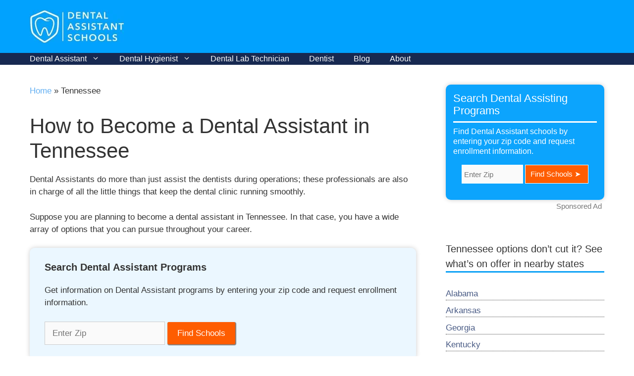

--- FILE ---
content_type: text/html; charset=UTF-8
request_url: https://dentalassistantedu.org/tn/
body_size: 30748
content:
<!DOCTYPE html>
<html dir="ltr" lang="en-US" prefix="og: https://ogp.me/ns#">
<head>
	<meta charset="UTF-8">
	<style id="jetpack-boost-critical-css">@media all{ul{box-sizing:border-box}.entry-content{counter-reset:footnotes}.screen-reader-text{border:0;clip:rect(1px,1px,1px,1px);clip-path:inset(50%);height:1px;margin:-1px;overflow:hidden;padding:0;position:absolute;width:1px;word-wrap:normal!important}}@media all{body,h1,h2,h3,html,li,p,ul{margin:0;padding:0;border:0}html{font-family:sans-serif;-webkit-text-size-adjust:100%;-ms-text-size-adjust:100%;-webkit-font-smoothing:antialiased;-moz-osx-font-smoothing:grayscale}main{display:block}html{box-sizing:border-box}*{box-sizing:inherit}button{font-family:inherit;font-size:100%;margin:0}body,button{font-family:-apple-system,system-ui,BlinkMacSystemFont,"Segoe UI",Helvetica,Arial,sans-serif,"Apple Color Emoji","Segoe UI Emoji","Segoe UI Symbol";font-weight:400;text-transform:none;font-size:17px;line-height:1.5}p{margin-bottom:1.5em}h1,h2,h3{font-family:inherit;font-size:100%;font-style:inherit;font-weight:inherit}h1{font-size:42px;margin-bottom:20px;line-height:1.2em;font-weight:400;text-transform:none}h2{font-size:35px;margin-bottom:20px;line-height:1.2em;font-weight:400;text-transform:none}h3{font-size:29px;margin-bottom:20px;line-height:1.2em;font-weight:400;text-transform:none}ul{margin:0 0 1.5em 3em}ul{list-style:disc}li>ul{margin-bottom:0;margin-left:1.5em}strong{font-weight:700}img{height:auto;max-width:100%}button{background:#55555e;color:#fff;border:1px solid transparent;-webkit-appearance:button;padding:10px 20px}a{text-decoration:none}.screen-reader-text{border:0;clip:rect(1px,1px,1px,1px);clip-path:inset(50%);height:1px;margin:-1px;overflow:hidden;padding:0;position:absolute!important;width:1px;word-wrap:normal!important}.main-navigation{z-index:100;padding:0;clear:both;display:block}.main-navigation a{display:block;text-decoration:none;font-weight:400;text-transform:none;font-size:15px}.main-navigation ul{list-style:none;margin:0;padding-left:0}.main-navigation .main-nav ul li a{padding-left:20px;padding-right:20px;line-height:60px}.inside-navigation{position:relative}.main-navigation .inside-navigation{display:flex;align-items:center;flex-wrap:wrap;justify-content:space-between}.main-navigation .main-nav>ul{display:flex;flex-wrap:wrap;align-items:center}.main-navigation li{position:relative}.main-navigation ul ul{display:block;box-shadow:1px 1px 0 rgba(0,0,0,.1);float:left;position:absolute;left:-99999px;opacity:0;z-index:99999;width:200px;text-align:left;top:auto;height:0;overflow:hidden}.main-navigation ul ul a{display:block}.main-navigation ul ul li{width:100%}.main-navigation .main-nav ul ul li a{line-height:normal;padding:10px 20px;font-size:14px}.main-navigation .main-nav ul li.menu-item-has-children>a{padding-right:0;position:relative}.menu-item-has-children .dropdown-menu-toggle{display:inline-block;height:100%;clear:both;padding-right:20px;padding-left:10px}.site-header{position:relative}.inside-header{padding:20px 40px}.site-logo{display:inline-block;max-width:100%}.site-header .header-image{vertical-align:middle}.inside-header{display:flex;align-items:center}.entry-content:not(:first-child){margin-top:2em}.site-content{word-wrap:break-word}.widget-area .widget{padding:40px}.sidebar .widget :last-child{margin-bottom:0}.widget-title{margin-bottom:30px;font-size:20px;line-height:1.5;font-weight:400;text-transform:none}.widget ul{margin:0}.sidebar .widget:last-child{margin-bottom:0}.widget ul li{list-style-type:none;position:relative;margin-bottom:.5em}.site-content{display:flex}.grid-container{margin-left:auto;margin-right:auto;max-width:1200px}.sidebar .widget,.site-main>*{margin-bottom:20px}.separate-containers .inside-article{padding:40px}.separate-containers .site-main{margin:20px}.separate-containers.right-sidebar .site-main{margin-left:0}.separate-containers .inside-right-sidebar{margin-top:20px;margin-bottom:20px}.separate-containers .site-main>:last-child{margin-bottom:0}.gp-icon{display:inline-flex;align-self:center}.gp-icon svg{height:1em;width:1em;top:.125em;position:relative;fill:currentColor}.icon-menu-bars svg:nth-child(2){display:none}.container.grid-container{width:auto}.menu-toggle{display:none}.menu-toggle{padding:0 20px;line-height:60px;margin:0;font-weight:400;text-transform:none;font-size:15px}.menu-toggle .mobile-menu{padding-left:3px}.menu-toggle .gp-icon+.mobile-menu{padding-left:9px}button.menu-toggle{background-color:transparent;flex-grow:1;border:0;text-align:center}@media (max-width:768px){.inside-header{flex-direction:column;text-align:center}.site-content{flex-direction:column}.container .site-content .content-area{width:auto}.is-right-sidebar.sidebar{width:auto;order:initial}#main{margin-left:0;margin-right:0}body:not(.no-sidebar) #main{margin-bottom:0}}}</style><title>Dental Assistant Schools in Tennessee - Find Training Near You</title>

		<!-- All in One SEO Pro 4.9.3 - aioseo.com -->
	<meta name="description" content="Compare public and private education options in dental assisting colleges in Tennessee. We inform you about dental assistant careers and education choices." />
	<meta name="robots" content="max-image-preview:large" />
	<link rel="canonical" href="https://dentalassistantedu.org/tn/" />
	<meta name="generator" content="All in One SEO Pro (AIOSEO) 4.9.3" />
		<meta property="og:locale" content="en_US" />
		<meta property="og:site_name" content="DentalAssistantEDU.org |" />
		<meta property="og:type" content="article" />
		<meta property="og:title" content="Dental Assistant Schools in Tennessee - Find Training Near You" />
		<meta property="og:description" content="Compare public and private education options in dental assisting colleges in Tennessee. We inform you about dental assistant careers and education choices." />
		<meta property="og:url" content="https://dentalassistantedu.org/tn/" />
		<meta property="og:image" content="https://i0.wp.com/dentalassistantedu.org/wp-content/uploads/2023/01/cropped-Dental-Assistant-Schools_logo.webp?fit=190%2C67&#038;ssl=1" />
		<meta property="og:image:secure_url" content="https://i0.wp.com/dentalassistantedu.org/wp-content/uploads/2023/01/cropped-Dental-Assistant-Schools_logo.webp?fit=190%2C67&#038;ssl=1" />
		<meta property="article:published_time" content="2013-07-14T17:54:31+00:00" />
		<meta property="article:modified_time" content="2024-11-15T13:18:39+00:00" />
		<meta property="article:publisher" content="https://www.facebook.com/people/Dental-Assistant-EDU/100076456234039/" />
		<meta name="twitter:card" content="summary" />
		<meta name="twitter:site" content="@edu_dental" />
		<meta name="twitter:title" content="Dental Assistant Schools in Tennessee - Find Training Near You" />
		<meta name="twitter:description" content="Compare public and private education options in dental assisting colleges in Tennessee. We inform you about dental assistant careers and education choices." />
		<meta name="twitter:creator" content="@edu_dental" />
		<meta name="twitter:image" content="https://i0.wp.com/dentalassistantedu.org/wp-content/uploads/2023/01/cropped-Dental-Assistant-Schools_logo.webp?fit=190%2C67&amp;ssl=1" />
		<script data-jetpack-boost="ignore" type="application/ld+json" class="aioseo-schema">
			{"@context":"https:\/\/schema.org","@graph":[{"@type":"BreadcrumbList","@id":"https:\/\/dentalassistantedu.org\/tn\/#breadcrumblist","itemListElement":[{"@type":"ListItem","@id":"https:\/\/dentalassistantedu.org#listItem","position":1,"name":"Home","item":"https:\/\/dentalassistantedu.org","nextItem":{"@type":"ListItem","@id":"https:\/\/dentalassistantedu.org\/tn\/#listItem","name":"Tennessee"}},{"@type":"ListItem","@id":"https:\/\/dentalassistantedu.org\/tn\/#listItem","position":2,"name":"Tennessee","previousItem":{"@type":"ListItem","@id":"https:\/\/dentalassistantedu.org#listItem","name":"Home"}}]},{"@type":"Organization","@id":"https:\/\/dentalassistantedu.org\/#organization","name":"Dental Assistant EDU","url":"https:\/\/dentalassistantedu.org\/","telephone":"+19288524145","logo":{"@type":"ImageObject","url":"https:\/\/i0.wp.com\/dentalassistantedu.org\/wp-content\/uploads\/2020\/05\/cropped-cropped-cropped-Dental-Assistant-Schools.jpg?fit=287%2C120&ssl=1","@id":"https:\/\/dentalassistantedu.org\/tn\/#organizationLogo","width":287,"height":120},"image":{"@id":"https:\/\/dentalassistantedu.org\/tn\/#organizationLogo"},"sameAs":["https:\/\/www.facebook.com\/people\/Dental-Assistant-EDU\/100076456234039\/","https:\/\/twitter.com\/edu_dental","https:\/\/www.youtube.com\/channel\/UC0XlKCDSpfJihM8Dq7ytYoQ","https:\/\/dentalassistantedu.tumblr.com"]},{"@type":"WebPage","@id":"https:\/\/dentalassistantedu.org\/tn\/#webpage","url":"https:\/\/dentalassistantedu.org\/tn\/","name":"Dental Assistant Schools in Tennessee - Find Training Near You","description":"Compare public and private education options in dental assisting colleges in Tennessee. We inform you about dental assistant careers and education choices.","inLanguage":"en-US","isPartOf":{"@id":"https:\/\/dentalassistantedu.org\/#website"},"breadcrumb":{"@id":"https:\/\/dentalassistantedu.org\/tn\/#breadcrumblist"},"datePublished":"2013-07-14T17:54:31-08:00","dateModified":"2024-11-15T05:18:39-08:00"},{"@type":"WebSite","@id":"https:\/\/dentalassistantedu.org\/#website","url":"https:\/\/dentalassistantedu.org\/","name":"DentalAssistantEDU.org","inLanguage":"en-US","publisher":{"@id":"https:\/\/dentalassistantedu.org\/#organization"}}]}
		</script>
		<!-- All in One SEO Pro -->

<meta name="viewport" content="width=device-width, initial-scale=1"><link rel='dns-prefetch' href='//cdn.usefathom.com' />
<link rel='dns-prefetch' href='//stats.wp.com' />
<link rel='dns-prefetch' href='//cdn.allstardirectories.com' />
<link rel='dns-prefetch' href='//v0.wordpress.com' />
<link rel='preconnect' href='//i0.wp.com' />
<link rel="alternate" type="application/rss+xml" title="DentalAssistantEDU.org &raquo; Feed" href="https://dentalassistantedu.org/feed/" />
<link rel="alternate" type="application/rss+xml" title="DentalAssistantEDU.org &raquo; Comments Feed" href="https://dentalassistantedu.org/comments/feed/" />
<link rel="alternate" title="oEmbed (JSON)" type="application/json+oembed" href="https://dentalassistantedu.org/wp-json/oembed/1.0/embed?url=https%3A%2F%2Fdentalassistantedu.org%2Ftn%2F" />
<link rel="alternate" title="oEmbed (XML)" type="text/xml+oembed" href="https://dentalassistantedu.org/wp-json/oembed/1.0/embed?url=https%3A%2F%2Fdentalassistantedu.org%2Ftn%2F&#038;format=xml" />
		<!-- This site uses the Google Analytics by MonsterInsights plugin v9.11.1 - Using Analytics tracking - https://www.monsterinsights.com/ -->
							
			
							<!-- / Google Analytics by MonsterInsights -->
		<style id='wp-img-auto-sizes-contain-inline-css'>
img:is([sizes=auto i],[sizes^="auto," i]){contain-intrinsic-size:3000px 1500px}
/*# sourceURL=wp-img-auto-sizes-contain-inline-css */
</style>
<style id='wp-block-library-inline-css'>
:root{--wp-block-synced-color:#7a00df;--wp-block-synced-color--rgb:122,0,223;--wp-bound-block-color:var(--wp-block-synced-color);--wp-editor-canvas-background:#ddd;--wp-admin-theme-color:#007cba;--wp-admin-theme-color--rgb:0,124,186;--wp-admin-theme-color-darker-10:#006ba1;--wp-admin-theme-color-darker-10--rgb:0,107,160.5;--wp-admin-theme-color-darker-20:#005a87;--wp-admin-theme-color-darker-20--rgb:0,90,135;--wp-admin-border-width-focus:2px}@media (min-resolution:192dpi){:root{--wp-admin-border-width-focus:1.5px}}.wp-element-button{cursor:pointer}:root .has-very-light-gray-background-color{background-color:#eee}:root .has-very-dark-gray-background-color{background-color:#313131}:root .has-very-light-gray-color{color:#eee}:root .has-very-dark-gray-color{color:#313131}:root .has-vivid-green-cyan-to-vivid-cyan-blue-gradient-background{background:linear-gradient(135deg,#00d084,#0693e3)}:root .has-purple-crush-gradient-background{background:linear-gradient(135deg,#34e2e4,#4721fb 50%,#ab1dfe)}:root .has-hazy-dawn-gradient-background{background:linear-gradient(135deg,#faaca8,#dad0ec)}:root .has-subdued-olive-gradient-background{background:linear-gradient(135deg,#fafae1,#67a671)}:root .has-atomic-cream-gradient-background{background:linear-gradient(135deg,#fdd79a,#004a59)}:root .has-nightshade-gradient-background{background:linear-gradient(135deg,#330968,#31cdcf)}:root .has-midnight-gradient-background{background:linear-gradient(135deg,#020381,#2874fc)}:root{--wp--preset--font-size--normal:16px;--wp--preset--font-size--huge:42px}.has-regular-font-size{font-size:1em}.has-larger-font-size{font-size:2.625em}.has-normal-font-size{font-size:var(--wp--preset--font-size--normal)}.has-huge-font-size{font-size:var(--wp--preset--font-size--huge)}.has-text-align-center{text-align:center}.has-text-align-left{text-align:left}.has-text-align-right{text-align:right}.has-fit-text{white-space:nowrap!important}#end-resizable-editor-section{display:none}.aligncenter{clear:both}.items-justified-left{justify-content:flex-start}.items-justified-center{justify-content:center}.items-justified-right{justify-content:flex-end}.items-justified-space-between{justify-content:space-between}.screen-reader-text{border:0;clip-path:inset(50%);height:1px;margin:-1px;overflow:hidden;padding:0;position:absolute;width:1px;word-wrap:normal!important}.screen-reader-text:focus{background-color:#ddd;clip-path:none;color:#444;display:block;font-size:1em;height:auto;left:5px;line-height:normal;padding:15px 23px 14px;text-decoration:none;top:5px;width:auto;z-index:100000}html :where(.has-border-color){border-style:solid}html :where([style*=border-top-color]){border-top-style:solid}html :where([style*=border-right-color]){border-right-style:solid}html :where([style*=border-bottom-color]){border-bottom-style:solid}html :where([style*=border-left-color]){border-left-style:solid}html :where([style*=border-width]){border-style:solid}html :where([style*=border-top-width]){border-top-style:solid}html :where([style*=border-right-width]){border-right-style:solid}html :where([style*=border-bottom-width]){border-bottom-style:solid}html :where([style*=border-left-width]){border-left-style:solid}html :where(img[class*=wp-image-]){height:auto;max-width:100%}:where(figure){margin:0 0 1em}html :where(.is-position-sticky){--wp-admin--admin-bar--position-offset:var(--wp-admin--admin-bar--height,0px)}@media screen and (max-width:600px){html :where(.is-position-sticky){--wp-admin--admin-bar--position-offset:0px}}

/*# sourceURL=wp-block-library-inline-css */
</style><style id='wp-block-heading-inline-css'>
h1:where(.wp-block-heading).has-background,h2:where(.wp-block-heading).has-background,h3:where(.wp-block-heading).has-background,h4:where(.wp-block-heading).has-background,h5:where(.wp-block-heading).has-background,h6:where(.wp-block-heading).has-background{padding:1.25em 2.375em}h1.has-text-align-left[style*=writing-mode]:where([style*=vertical-lr]),h1.has-text-align-right[style*=writing-mode]:where([style*=vertical-rl]),h2.has-text-align-left[style*=writing-mode]:where([style*=vertical-lr]),h2.has-text-align-right[style*=writing-mode]:where([style*=vertical-rl]),h3.has-text-align-left[style*=writing-mode]:where([style*=vertical-lr]),h3.has-text-align-right[style*=writing-mode]:where([style*=vertical-rl]),h4.has-text-align-left[style*=writing-mode]:where([style*=vertical-lr]),h4.has-text-align-right[style*=writing-mode]:where([style*=vertical-rl]),h5.has-text-align-left[style*=writing-mode]:where([style*=vertical-lr]),h5.has-text-align-right[style*=writing-mode]:where([style*=vertical-rl]),h6.has-text-align-left[style*=writing-mode]:where([style*=vertical-lr]),h6.has-text-align-right[style*=writing-mode]:where([style*=vertical-rl]){rotate:180deg}
/*# sourceURL=https://dentalassistantedu.org/wp-includes/blocks/heading/style.min.css */
</style>
<style id='wp-block-image-inline-css'>
.wp-block-image>a,.wp-block-image>figure>a{display:inline-block}.wp-block-image img{box-sizing:border-box;height:auto;max-width:100%;vertical-align:bottom}@media not (prefers-reduced-motion){.wp-block-image img.hide{visibility:hidden}.wp-block-image img.show{animation:show-content-image .4s}}.wp-block-image[style*=border-radius] img,.wp-block-image[style*=border-radius]>a{border-radius:inherit}.wp-block-image.has-custom-border img{box-sizing:border-box}.wp-block-image.aligncenter{text-align:center}.wp-block-image.alignfull>a,.wp-block-image.alignwide>a{width:100%}.wp-block-image.alignfull img,.wp-block-image.alignwide img{height:auto;width:100%}.wp-block-image .aligncenter,.wp-block-image .alignleft,.wp-block-image .alignright,.wp-block-image.aligncenter,.wp-block-image.alignleft,.wp-block-image.alignright{display:table}.wp-block-image .aligncenter>figcaption,.wp-block-image .alignleft>figcaption,.wp-block-image .alignright>figcaption,.wp-block-image.aligncenter>figcaption,.wp-block-image.alignleft>figcaption,.wp-block-image.alignright>figcaption{caption-side:bottom;display:table-caption}.wp-block-image .alignleft{float:left;margin:.5em 1em .5em 0}.wp-block-image .alignright{float:right;margin:.5em 0 .5em 1em}.wp-block-image .aligncenter{margin-left:auto;margin-right:auto}.wp-block-image :where(figcaption){margin-bottom:1em;margin-top:.5em}.wp-block-image.is-style-circle-mask img{border-radius:9999px}@supports ((-webkit-mask-image:none) or (mask-image:none)) or (-webkit-mask-image:none){.wp-block-image.is-style-circle-mask img{border-radius:0;-webkit-mask-image:url('data:image/svg+xml;utf8,<svg viewBox="0 0 100 100" xmlns="http://www.w3.org/2000/svg"><circle cx="50" cy="50" r="50"/></svg>');mask-image:url('data:image/svg+xml;utf8,<svg viewBox="0 0 100 100" xmlns="http://www.w3.org/2000/svg"><circle cx="50" cy="50" r="50"/></svg>');mask-mode:alpha;-webkit-mask-position:center;mask-position:center;-webkit-mask-repeat:no-repeat;mask-repeat:no-repeat;-webkit-mask-size:contain;mask-size:contain}}:root :where(.wp-block-image.is-style-rounded img,.wp-block-image .is-style-rounded img){border-radius:9999px}.wp-block-image figure{margin:0}.wp-lightbox-container{display:flex;flex-direction:column;position:relative}.wp-lightbox-container img{cursor:zoom-in}.wp-lightbox-container img:hover+button{opacity:1}.wp-lightbox-container button{align-items:center;backdrop-filter:blur(16px) saturate(180%);background-color:#5a5a5a40;border:none;border-radius:4px;cursor:zoom-in;display:flex;height:20px;justify-content:center;opacity:0;padding:0;position:absolute;right:16px;text-align:center;top:16px;width:20px;z-index:100}@media not (prefers-reduced-motion){.wp-lightbox-container button{transition:opacity .2s ease}}.wp-lightbox-container button:focus-visible{outline:3px auto #5a5a5a40;outline:3px auto -webkit-focus-ring-color;outline-offset:3px}.wp-lightbox-container button:hover{cursor:pointer;opacity:1}.wp-lightbox-container button:focus{opacity:1}.wp-lightbox-container button:focus,.wp-lightbox-container button:hover,.wp-lightbox-container button:not(:hover):not(:active):not(.has-background){background-color:#5a5a5a40;border:none}.wp-lightbox-overlay{box-sizing:border-box;cursor:zoom-out;height:100vh;left:0;overflow:hidden;position:fixed;top:0;visibility:hidden;width:100%;z-index:100000}.wp-lightbox-overlay .close-button{align-items:center;cursor:pointer;display:flex;justify-content:center;min-height:40px;min-width:40px;padding:0;position:absolute;right:calc(env(safe-area-inset-right) + 16px);top:calc(env(safe-area-inset-top) + 16px);z-index:5000000}.wp-lightbox-overlay .close-button:focus,.wp-lightbox-overlay .close-button:hover,.wp-lightbox-overlay .close-button:not(:hover):not(:active):not(.has-background){background:none;border:none}.wp-lightbox-overlay .lightbox-image-container{height:var(--wp--lightbox-container-height);left:50%;overflow:hidden;position:absolute;top:50%;transform:translate(-50%,-50%);transform-origin:top left;width:var(--wp--lightbox-container-width);z-index:9999999999}.wp-lightbox-overlay .wp-block-image{align-items:center;box-sizing:border-box;display:flex;height:100%;justify-content:center;margin:0;position:relative;transform-origin:0 0;width:100%;z-index:3000000}.wp-lightbox-overlay .wp-block-image img{height:var(--wp--lightbox-image-height);min-height:var(--wp--lightbox-image-height);min-width:var(--wp--lightbox-image-width);width:var(--wp--lightbox-image-width)}.wp-lightbox-overlay .wp-block-image figcaption{display:none}.wp-lightbox-overlay button{background:none;border:none}.wp-lightbox-overlay .scrim{background-color:#fff;height:100%;opacity:.9;position:absolute;width:100%;z-index:2000000}.wp-lightbox-overlay.active{visibility:visible}@media not (prefers-reduced-motion){.wp-lightbox-overlay.active{animation:turn-on-visibility .25s both}.wp-lightbox-overlay.active img{animation:turn-on-visibility .35s both}.wp-lightbox-overlay.show-closing-animation:not(.active){animation:turn-off-visibility .35s both}.wp-lightbox-overlay.show-closing-animation:not(.active) img{animation:turn-off-visibility .25s both}.wp-lightbox-overlay.zoom.active{animation:none;opacity:1;visibility:visible}.wp-lightbox-overlay.zoom.active .lightbox-image-container{animation:lightbox-zoom-in .4s}.wp-lightbox-overlay.zoom.active .lightbox-image-container img{animation:none}.wp-lightbox-overlay.zoom.active .scrim{animation:turn-on-visibility .4s forwards}.wp-lightbox-overlay.zoom.show-closing-animation:not(.active){animation:none}.wp-lightbox-overlay.zoom.show-closing-animation:not(.active) .lightbox-image-container{animation:lightbox-zoom-out .4s}.wp-lightbox-overlay.zoom.show-closing-animation:not(.active) .lightbox-image-container img{animation:none}.wp-lightbox-overlay.zoom.show-closing-animation:not(.active) .scrim{animation:turn-off-visibility .4s forwards}}@keyframes show-content-image{0%{visibility:hidden}99%{visibility:hidden}to{visibility:visible}}@keyframes turn-on-visibility{0%{opacity:0}to{opacity:1}}@keyframes turn-off-visibility{0%{opacity:1;visibility:visible}99%{opacity:0;visibility:visible}to{opacity:0;visibility:hidden}}@keyframes lightbox-zoom-in{0%{transform:translate(calc((-100vw + var(--wp--lightbox-scrollbar-width))/2 + var(--wp--lightbox-initial-left-position)),calc(-50vh + var(--wp--lightbox-initial-top-position))) scale(var(--wp--lightbox-scale))}to{transform:translate(-50%,-50%) scale(1)}}@keyframes lightbox-zoom-out{0%{transform:translate(-50%,-50%) scale(1);visibility:visible}99%{visibility:visible}to{transform:translate(calc((-100vw + var(--wp--lightbox-scrollbar-width))/2 + var(--wp--lightbox-initial-left-position)),calc(-50vh + var(--wp--lightbox-initial-top-position))) scale(var(--wp--lightbox-scale));visibility:hidden}}
/*# sourceURL=https://dentalassistantedu.org/wp-includes/blocks/image/style.min.css */
</style>
<style id='wp-block-list-inline-css'>
ol,ul{box-sizing:border-box}:root :where(.wp-block-list.has-background){padding:1.25em 2.375em}
/*# sourceURL=https://dentalassistantedu.org/wp-includes/blocks/list/style.min.css */
</style>
<style id='wp-block-paragraph-inline-css'>
.is-small-text{font-size:.875em}.is-regular-text{font-size:1em}.is-large-text{font-size:2.25em}.is-larger-text{font-size:3em}.has-drop-cap:not(:focus):first-letter{float:left;font-size:8.4em;font-style:normal;font-weight:100;line-height:.68;margin:.05em .1em 0 0;text-transform:uppercase}body.rtl .has-drop-cap:not(:focus):first-letter{float:none;margin-left:.1em}p.has-drop-cap.has-background{overflow:hidden}:root :where(p.has-background){padding:1.25em 2.375em}:where(p.has-text-color:not(.has-link-color)) a{color:inherit}p.has-text-align-left[style*="writing-mode:vertical-lr"],p.has-text-align-right[style*="writing-mode:vertical-rl"]{rotate:180deg}
/*# sourceURL=https://dentalassistantedu.org/wp-includes/blocks/paragraph/style.min.css */
</style>
<style id='global-styles-inline-css'>
:root{--wp--preset--aspect-ratio--square: 1;--wp--preset--aspect-ratio--4-3: 4/3;--wp--preset--aspect-ratio--3-4: 3/4;--wp--preset--aspect-ratio--3-2: 3/2;--wp--preset--aspect-ratio--2-3: 2/3;--wp--preset--aspect-ratio--16-9: 16/9;--wp--preset--aspect-ratio--9-16: 9/16;--wp--preset--color--black: #000000;--wp--preset--color--cyan-bluish-gray: #abb8c3;--wp--preset--color--white: #ffffff;--wp--preset--color--pale-pink: #f78da7;--wp--preset--color--vivid-red: #cf2e2e;--wp--preset--color--luminous-vivid-orange: #ff6900;--wp--preset--color--luminous-vivid-amber: #fcb900;--wp--preset--color--light-green-cyan: #7bdcb5;--wp--preset--color--vivid-green-cyan: #00d084;--wp--preset--color--pale-cyan-blue: #8ed1fc;--wp--preset--color--vivid-cyan-blue: #0693e3;--wp--preset--color--vivid-purple: #9b51e0;--wp--preset--color--contrast: var(--contrast);--wp--preset--color--contrast-2: var(--contrast-2);--wp--preset--color--contrast-3: var(--contrast-3);--wp--preset--color--base: var(--base);--wp--preset--color--base-2: var(--base-2);--wp--preset--color--base-3: var(--base-3);--wp--preset--color--accent: var(--accent);--wp--preset--gradient--vivid-cyan-blue-to-vivid-purple: linear-gradient(135deg,rgb(6,147,227) 0%,rgb(155,81,224) 100%);--wp--preset--gradient--light-green-cyan-to-vivid-green-cyan: linear-gradient(135deg,rgb(122,220,180) 0%,rgb(0,208,130) 100%);--wp--preset--gradient--luminous-vivid-amber-to-luminous-vivid-orange: linear-gradient(135deg,rgb(252,185,0) 0%,rgb(255,105,0) 100%);--wp--preset--gradient--luminous-vivid-orange-to-vivid-red: linear-gradient(135deg,rgb(255,105,0) 0%,rgb(207,46,46) 100%);--wp--preset--gradient--very-light-gray-to-cyan-bluish-gray: linear-gradient(135deg,rgb(238,238,238) 0%,rgb(169,184,195) 100%);--wp--preset--gradient--cool-to-warm-spectrum: linear-gradient(135deg,rgb(74,234,220) 0%,rgb(151,120,209) 20%,rgb(207,42,186) 40%,rgb(238,44,130) 60%,rgb(251,105,98) 80%,rgb(254,248,76) 100%);--wp--preset--gradient--blush-light-purple: linear-gradient(135deg,rgb(255,206,236) 0%,rgb(152,150,240) 100%);--wp--preset--gradient--blush-bordeaux: linear-gradient(135deg,rgb(254,205,165) 0%,rgb(254,45,45) 50%,rgb(107,0,62) 100%);--wp--preset--gradient--luminous-dusk: linear-gradient(135deg,rgb(255,203,112) 0%,rgb(199,81,192) 50%,rgb(65,88,208) 100%);--wp--preset--gradient--pale-ocean: linear-gradient(135deg,rgb(255,245,203) 0%,rgb(182,227,212) 50%,rgb(51,167,181) 100%);--wp--preset--gradient--electric-grass: linear-gradient(135deg,rgb(202,248,128) 0%,rgb(113,206,126) 100%);--wp--preset--gradient--midnight: linear-gradient(135deg,rgb(2,3,129) 0%,rgb(40,116,252) 100%);--wp--preset--font-size--small: 13px;--wp--preset--font-size--medium: 20px;--wp--preset--font-size--large: 36px;--wp--preset--font-size--x-large: 42px;--wp--preset--spacing--20: 0.44rem;--wp--preset--spacing--30: 0.67rem;--wp--preset--spacing--40: 1rem;--wp--preset--spacing--50: 1.5rem;--wp--preset--spacing--60: 2.25rem;--wp--preset--spacing--70: 3.38rem;--wp--preset--spacing--80: 5.06rem;--wp--preset--shadow--natural: 6px 6px 9px rgba(0, 0, 0, 0.2);--wp--preset--shadow--deep: 12px 12px 50px rgba(0, 0, 0, 0.4);--wp--preset--shadow--sharp: 6px 6px 0px rgba(0, 0, 0, 0.2);--wp--preset--shadow--outlined: 6px 6px 0px -3px rgb(255, 255, 255), 6px 6px rgb(0, 0, 0);--wp--preset--shadow--crisp: 6px 6px 0px rgb(0, 0, 0);}:where(.is-layout-flex){gap: 0.5em;}:where(.is-layout-grid){gap: 0.5em;}body .is-layout-flex{display: flex;}.is-layout-flex{flex-wrap: wrap;align-items: center;}.is-layout-flex > :is(*, div){margin: 0;}body .is-layout-grid{display: grid;}.is-layout-grid > :is(*, div){margin: 0;}:where(.wp-block-columns.is-layout-flex){gap: 2em;}:where(.wp-block-columns.is-layout-grid){gap: 2em;}:where(.wp-block-post-template.is-layout-flex){gap: 1.25em;}:where(.wp-block-post-template.is-layout-grid){gap: 1.25em;}.has-black-color{color: var(--wp--preset--color--black) !important;}.has-cyan-bluish-gray-color{color: var(--wp--preset--color--cyan-bluish-gray) !important;}.has-white-color{color: var(--wp--preset--color--white) !important;}.has-pale-pink-color{color: var(--wp--preset--color--pale-pink) !important;}.has-vivid-red-color{color: var(--wp--preset--color--vivid-red) !important;}.has-luminous-vivid-orange-color{color: var(--wp--preset--color--luminous-vivid-orange) !important;}.has-luminous-vivid-amber-color{color: var(--wp--preset--color--luminous-vivid-amber) !important;}.has-light-green-cyan-color{color: var(--wp--preset--color--light-green-cyan) !important;}.has-vivid-green-cyan-color{color: var(--wp--preset--color--vivid-green-cyan) !important;}.has-pale-cyan-blue-color{color: var(--wp--preset--color--pale-cyan-blue) !important;}.has-vivid-cyan-blue-color{color: var(--wp--preset--color--vivid-cyan-blue) !important;}.has-vivid-purple-color{color: var(--wp--preset--color--vivid-purple) !important;}.has-black-background-color{background-color: var(--wp--preset--color--black) !important;}.has-cyan-bluish-gray-background-color{background-color: var(--wp--preset--color--cyan-bluish-gray) !important;}.has-white-background-color{background-color: var(--wp--preset--color--white) !important;}.has-pale-pink-background-color{background-color: var(--wp--preset--color--pale-pink) !important;}.has-vivid-red-background-color{background-color: var(--wp--preset--color--vivid-red) !important;}.has-luminous-vivid-orange-background-color{background-color: var(--wp--preset--color--luminous-vivid-orange) !important;}.has-luminous-vivid-amber-background-color{background-color: var(--wp--preset--color--luminous-vivid-amber) !important;}.has-light-green-cyan-background-color{background-color: var(--wp--preset--color--light-green-cyan) !important;}.has-vivid-green-cyan-background-color{background-color: var(--wp--preset--color--vivid-green-cyan) !important;}.has-pale-cyan-blue-background-color{background-color: var(--wp--preset--color--pale-cyan-blue) !important;}.has-vivid-cyan-blue-background-color{background-color: var(--wp--preset--color--vivid-cyan-blue) !important;}.has-vivid-purple-background-color{background-color: var(--wp--preset--color--vivid-purple) !important;}.has-black-border-color{border-color: var(--wp--preset--color--black) !important;}.has-cyan-bluish-gray-border-color{border-color: var(--wp--preset--color--cyan-bluish-gray) !important;}.has-white-border-color{border-color: var(--wp--preset--color--white) !important;}.has-pale-pink-border-color{border-color: var(--wp--preset--color--pale-pink) !important;}.has-vivid-red-border-color{border-color: var(--wp--preset--color--vivid-red) !important;}.has-luminous-vivid-orange-border-color{border-color: var(--wp--preset--color--luminous-vivid-orange) !important;}.has-luminous-vivid-amber-border-color{border-color: var(--wp--preset--color--luminous-vivid-amber) !important;}.has-light-green-cyan-border-color{border-color: var(--wp--preset--color--light-green-cyan) !important;}.has-vivid-green-cyan-border-color{border-color: var(--wp--preset--color--vivid-green-cyan) !important;}.has-pale-cyan-blue-border-color{border-color: var(--wp--preset--color--pale-cyan-blue) !important;}.has-vivid-cyan-blue-border-color{border-color: var(--wp--preset--color--vivid-cyan-blue) !important;}.has-vivid-purple-border-color{border-color: var(--wp--preset--color--vivid-purple) !important;}.has-vivid-cyan-blue-to-vivid-purple-gradient-background{background: var(--wp--preset--gradient--vivid-cyan-blue-to-vivid-purple) !important;}.has-light-green-cyan-to-vivid-green-cyan-gradient-background{background: var(--wp--preset--gradient--light-green-cyan-to-vivid-green-cyan) !important;}.has-luminous-vivid-amber-to-luminous-vivid-orange-gradient-background{background: var(--wp--preset--gradient--luminous-vivid-amber-to-luminous-vivid-orange) !important;}.has-luminous-vivid-orange-to-vivid-red-gradient-background{background: var(--wp--preset--gradient--luminous-vivid-orange-to-vivid-red) !important;}.has-very-light-gray-to-cyan-bluish-gray-gradient-background{background: var(--wp--preset--gradient--very-light-gray-to-cyan-bluish-gray) !important;}.has-cool-to-warm-spectrum-gradient-background{background: var(--wp--preset--gradient--cool-to-warm-spectrum) !important;}.has-blush-light-purple-gradient-background{background: var(--wp--preset--gradient--blush-light-purple) !important;}.has-blush-bordeaux-gradient-background{background: var(--wp--preset--gradient--blush-bordeaux) !important;}.has-luminous-dusk-gradient-background{background: var(--wp--preset--gradient--luminous-dusk) !important;}.has-pale-ocean-gradient-background{background: var(--wp--preset--gradient--pale-ocean) !important;}.has-electric-grass-gradient-background{background: var(--wp--preset--gradient--electric-grass) !important;}.has-midnight-gradient-background{background: var(--wp--preset--gradient--midnight) !important;}.has-small-font-size{font-size: var(--wp--preset--font-size--small) !important;}.has-medium-font-size{font-size: var(--wp--preset--font-size--medium) !important;}.has-large-font-size{font-size: var(--wp--preset--font-size--large) !important;}.has-x-large-font-size{font-size: var(--wp--preset--font-size--x-large) !important;}
/*# sourceURL=global-styles-inline-css */
</style>

<style id='classic-theme-styles-inline-css'>
/*! This file is auto-generated */
.wp-block-button__link{color:#fff;background-color:#32373c;border-radius:9999px;box-shadow:none;text-decoration:none;padding:calc(.667em + 2px) calc(1.333em + 2px);font-size:1.125em}.wp-block-file__button{background:#32373c;color:#fff;text-decoration:none}
/*# sourceURL=/wp-includes/css/classic-themes.min.css */
</style>
<noscript><link rel='stylesheet' id='contact-form-7-css' href='https://dentalassistantedu.org/wp-content/plugins/contact-form-7/includes/css/styles.css' media='all' />
</noscript><link rel='stylesheet' id='contact-form-7-css' href='https://dentalassistantedu.org/wp-content/plugins/contact-form-7/includes/css/styles.css' media="not all" data-media="all" onload="this.media=this.dataset.media; delete this.dataset.media; this.removeAttribute( 'onload' );" />
<noscript><link rel='stylesheet' id='generate-widget-areas-css' href='https://dentalassistantedu.org/wp-content/themes/generatepress/assets/css/components/widget-areas.min.css' media='all' />
</noscript><link rel='stylesheet' id='generate-widget-areas-css' href='https://dentalassistantedu.org/wp-content/themes/generatepress/assets/css/components/widget-areas.min.css' media="not all" data-media="all" onload="this.media=this.dataset.media; delete this.dataset.media; this.removeAttribute( 'onload' );" />
<noscript><link rel='stylesheet' id='generate-style-css' href='https://dentalassistantedu.org/wp-content/themes/generatepress/assets/css/main.min.css' media='all' />
</noscript><link rel='stylesheet' id='generate-style-css' href='https://dentalassistantedu.org/wp-content/themes/generatepress/assets/css/main.min.css' media="not all" data-media="all" onload="this.media=this.dataset.media; delete this.dataset.media; this.removeAttribute( 'onload' );" />
<style id='generate-style-inline-css'>
body{background-color:var(--base-3);color:#333333;}a{color:#0ca0f5;}a:hover, a:focus, a:active{color:#000000;}.wp-block-group__inner-container{max-width:1200px;margin-left:auto;margin-right:auto;}.site-header .header-image{width:190px;}:root{--contrast:#222222;--contrast-2:#575760;--contrast-3:#b2b2be;--base:#f0f0f0;--base-2:#f7f8f9;--base-3:#ffffff;--accent:#1e73be;}:root .has-contrast-color{color:var(--contrast);}:root .has-contrast-background-color{background-color:var(--contrast);}:root .has-contrast-2-color{color:var(--contrast-2);}:root .has-contrast-2-background-color{background-color:var(--contrast-2);}:root .has-contrast-3-color{color:var(--contrast-3);}:root .has-contrast-3-background-color{background-color:var(--contrast-3);}:root .has-base-color{color:var(--base);}:root .has-base-background-color{background-color:var(--base);}:root .has-base-2-color{color:var(--base-2);}:root .has-base-2-background-color{background-color:var(--base-2);}:root .has-base-3-color{color:var(--base-3);}:root .has-base-3-background-color{background-color:var(--base-3);}:root .has-accent-color{color:var(--accent);}:root .has-accent-background-color{background-color:var(--accent);}body, button, input, select, textarea{font-family:Arial, Helvetica, sans-serif;}body{line-height:1.5;}.entry-content > [class*="wp-block-"]:not(:last-child):not(.wp-block-heading){margin-bottom:1.5em;}.main-navigation a, .menu-toggle{font-family:Helvetica;font-size:16px;}.main-navigation .menu-bar-items{font-size:16px;}.main-navigation .main-nav ul ul li a{font-size:15px;}.sidebar .widget, .footer-widgets .widget{font-size:17px;}@media (max-width:768px){h1{font-size:31px;}h2{font-size:27px;}h3{font-size:24px;}h4{font-size:22px;}h5{font-size:19px;}}.top-bar{background-color:#636363;color:#ffffff;}.top-bar a{color:#ffffff;}.top-bar a:hover{color:#303030;}.site-header{background-color:#01a2fe;}.main-title a,.main-title a:hover{color:#222222;}.site-description{color:#757575;}.main-navigation,.main-navigation ul ul{background-color:#172951;}.main-navigation .main-nav ul li a, .main-navigation .menu-toggle, .main-navigation .menu-bar-items{color:#ffffff;}.main-navigation .main-nav ul li:not([class*="current-menu-"]):hover > a, .main-navigation .main-nav ul li:not([class*="current-menu-"]):focus > a, .main-navigation .main-nav ul li.sfHover:not([class*="current-menu-"]) > a, .main-navigation .menu-bar-item:hover > a, .main-navigation .menu-bar-item.sfHover > a{color:#252128;background-color:#ffffff;}button.menu-toggle:hover,button.menu-toggle:focus{color:#ffffff;}.main-navigation .main-nav ul li[class*="current-menu-"] > a{color:#7a8896;background-color:#ffffff;}.navigation-search input[type="search"],.navigation-search input[type="search"]:active, .navigation-search input[type="search"]:focus, .main-navigation .main-nav ul li.search-item.active > a, .main-navigation .menu-bar-items .search-item.active > a{color:#252128;background-color:#ffffff;}.main-navigation ul ul{background-color:#eaeaea;}.main-navigation .main-nav ul ul li a{color:#515151;}.main-navigation .main-nav ul ul li:not([class*="current-menu-"]):hover > a,.main-navigation .main-nav ul ul li:not([class*="current-menu-"]):focus > a, .main-navigation .main-nav ul ul li.sfHover:not([class*="current-menu-"]) > a{color:#7a8896;background-color:#eaeaea;}.main-navigation .main-nav ul ul li[class*="current-menu-"] > a{color:#7a8896;background-color:#eaeaea;}.separate-containers .inside-article, .separate-containers .comments-area, .separate-containers .page-header, .one-container .container, .separate-containers .paging-navigation, .inside-page-header{background-color:var(--base-3);}.inside-article a,.paging-navigation a,.comments-area a,.page-header a{color:#64b0f2;}.entry-title a{color:#222222;}.entry-title a:hover{color:#55555e;}.entry-meta{color:#595959;}.sidebar .widget{background-color:var(--base-3);}.footer-widgets{color:#ffffff;background-color:#172951;}.footer-widgets a{color:#ffffff;}.footer-widgets a:hover{color:#3498db;}.footer-widgets .widget-title{color:#ffffff;}.site-info{color:#ffffff;background-color:#172951;}.site-info a{color:#ffffff;}.site-info a:hover{color:#d3d3d3;}.footer-bar .widget_nav_menu .current-menu-item a{color:#d3d3d3;}input[type="text"],input[type="email"],input[type="url"],input[type="password"],input[type="search"],input[type="tel"],input[type="number"],textarea,select{color:#666666;background-color:#fafafa;border-color:#cccccc;}input[type="text"]:focus,input[type="email"]:focus,input[type="url"]:focus,input[type="password"]:focus,input[type="search"]:focus,input[type="tel"]:focus,input[type="number"]:focus,textarea:focus,select:focus{color:#666666;background-color:#ffffff;border-color:#bfbfbf;}button,html input[type="button"],input[type="reset"],input[type="submit"],a.button,a.wp-block-button__link:not(.has-background){color:#ffffff;background-color:#55555e;}button:hover,html input[type="button"]:hover,input[type="reset"]:hover,input[type="submit"]:hover,a.button:hover,button:focus,html input[type="button"]:focus,input[type="reset"]:focus,input[type="submit"]:focus,a.button:focus,a.wp-block-button__link:not(.has-background):active,a.wp-block-button__link:not(.has-background):focus,a.wp-block-button__link:not(.has-background):hover{color:#ffffff;background-color:#3f4047;}a.generate-back-to-top{background-color:rgba( 0,0,0,0.4 );color:#ffffff;}a.generate-back-to-top:hover,a.generate-back-to-top:focus{background-color:rgba( 0,0,0,0.6 );color:#ffffff;}:root{--gp-search-modal-bg-color:var(--base-3);--gp-search-modal-text-color:var(--contrast);--gp-search-modal-overlay-bg-color:rgba(0,0,0,0.2);}@media (max-width: 768px){.main-navigation .menu-bar-item:hover > a, .main-navigation .menu-bar-item.sfHover > a{background:none;color:#ffffff;}}.inside-header{padding:20px;}.nav-below-header .main-navigation .inside-navigation.grid-container, .nav-above-header .main-navigation .inside-navigation.grid-container{padding:0px;}.separate-containers .inside-article, .separate-containers .comments-area, .separate-containers .page-header, .separate-containers .paging-navigation, .one-container .site-content, .inside-page-header{padding:20px;}.site-main .wp-block-group__inner-container{padding:20px;}.separate-containers .paging-navigation{padding-top:20px;padding-bottom:20px;}.entry-content .alignwide, body:not(.no-sidebar) .entry-content .alignfull{margin-left:-20px;width:calc(100% + 40px);max-width:calc(100% + 40px);}.one-container.right-sidebar .site-main,.one-container.both-right .site-main{margin-right:20px;}.one-container.left-sidebar .site-main,.one-container.both-left .site-main{margin-left:20px;}.one-container.both-sidebars .site-main{margin:0px 20px 0px 20px;}.one-container.archive .post:not(:last-child):not(.is-loop-template-item), .one-container.blog .post:not(:last-child):not(.is-loop-template-item){padding-bottom:20px;}.main-navigation .main-nav ul li a,.menu-toggle,.main-navigation .menu-bar-item > a{line-height:24px;}.navigation-search input[type="search"]{height:24px;}.rtl .menu-item-has-children .dropdown-menu-toggle{padding-left:20px;}.rtl .main-navigation .main-nav ul li.menu-item-has-children > a{padding-right:20px;}.widget-area .widget{padding:20px;}@media (max-width:768px){.separate-containers .inside-article, .separate-containers .comments-area, .separate-containers .page-header, .separate-containers .paging-navigation, .one-container .site-content, .inside-page-header{padding:30px;}.site-main .wp-block-group__inner-container{padding:30px;}.inside-top-bar{padding-right:30px;padding-left:30px;}.inside-header{padding-right:30px;padding-left:30px;}.widget-area .widget{padding-top:30px;padding-right:30px;padding-bottom:30px;padding-left:30px;}.footer-widgets-container{padding-top:30px;padding-right:30px;padding-bottom:30px;padding-left:30px;}.inside-site-info{padding-right:30px;padding-left:30px;}.entry-content .alignwide, body:not(.no-sidebar) .entry-content .alignfull{margin-left:-30px;width:calc(100% + 60px);max-width:calc(100% + 60px);}.one-container .site-main .paging-navigation{margin-bottom:20px;}}/* End cached CSS */.is-right-sidebar{width:30%;}.is-left-sidebar{width:30%;}.site-content .content-area{width:70%;}@media (max-width: 768px){.main-navigation .menu-toggle,.sidebar-nav-mobile:not(#sticky-placeholder){display:block;}.main-navigation ul,.gen-sidebar-nav,.main-navigation:not(.slideout-navigation):not(.toggled) .main-nav > ul,.has-inline-mobile-toggle #site-navigation .inside-navigation > *:not(.navigation-search):not(.main-nav){display:none;}.nav-align-right .inside-navigation,.nav-align-center .inside-navigation{justify-content:space-between;}}
.dynamic-author-image-rounded{border-radius:100%;}.dynamic-featured-image, .dynamic-author-image{vertical-align:middle;}.one-container.blog .dynamic-content-template:not(:last-child), .one-container.archive .dynamic-content-template:not(:last-child){padding-bottom:0px;}.dynamic-entry-excerpt > p:last-child{margin-bottom:0px;}
/*# sourceURL=generate-style-inline-css */
</style>
<noscript><link rel='stylesheet' id='generate-child-css' href='https://dentalassistantedu.org/wp-content/themes/generatepress_child/style.css' media='all' />
</noscript><link rel='stylesheet' id='generate-child-css' href='https://dentalassistantedu.org/wp-content/themes/generatepress_child/style.css' media="not all" data-media="all" onload="this.media=this.dataset.media; delete this.dataset.media; this.removeAttribute( 'onload' );" />
<noscript><link rel='stylesheet' id='tablepress-default-css' href='https://dentalassistantedu.org/wp-content/plugins/tablepress/css/build/default.css' media='all' />
</noscript><link rel='stylesheet' id='tablepress-default-css' href='https://dentalassistantedu.org/wp-content/plugins/tablepress/css/build/default.css' media="not all" data-media="all" onload="this.media=this.dataset.media; delete this.dataset.media; this.removeAttribute( 'onload' );" />
<noscript><link rel='stylesheet' id='tablepress-responsive-tables-css' href='https://dentalassistantedu.org/wp-content/plugins/tablepress-responsive-tables/css/tablepress-responsive.min.css' media='all' />
</noscript><link rel='stylesheet' id='tablepress-responsive-tables-css' href='https://dentalassistantedu.org/wp-content/plugins/tablepress-responsive-tables/css/tablepress-responsive.min.css' media="not all" data-media="all" onload="this.media=this.dataset.media; delete this.dataset.media; this.removeAttribute( 'onload' );" />
<style id='generateblocks-inline-css'>
:root{--gb-container-width:1200px;}.gb-container .wp-block-image img{vertical-align:middle;}.gb-grid-wrapper .wp-block-image{margin-bottom:0;}.gb-highlight{background:none;}.gb-shape{line-height:0;}
/*# sourceURL=generateblocks-inline-css */
</style>





<link rel="https://api.w.org/" href="https://dentalassistantedu.org/wp-json/" /><link rel="alternate" title="JSON" type="application/json" href="https://dentalassistantedu.org/wp-json/wp/v2/pages/126" /><link rel="EditURI" type="application/rsd+xml" title="RSD" href="https://dentalassistantedu.org/xmlrpc.php?rsd" />
<meta name="generator" content="WordPress 6.9" />
<link rel='shortlink' href='https://wp.me/P7WVv3-22' />
	<style>img#wpstats{display:none}</style>
		
<!-- Global site tag (gtag.js) - Google Analytics -->





 
<!-- Dynamic Widgets by QURL loaded - http://www.dynamic-widgets.com //-->
		<style id="wp-custom-css">
			/* General Styling START */
@media (min-width:1400px){
	.site.grid-container, .inside-header.grid-container, .inside-navigation.grid-container {
		max-width: 1384px;
	}
}

@media (max-width: 767px){
	ul.wp-block-list, body .widget_listings_container ul {
		margin-left: 20px;
	}
}
/* General Styling END */
/* ESY widget sidebar */
@media (min-width: 768px) {
	aside .esy_widget_container .widget_listings_container .direct-school-container {
		flex-direction: column-reverse;
	}

	aside .esy_widget_container .widget_listings_container .direct-school-right {
		width: 100%;
		margin-bottom: 2rem;
	}

	.esy_widget_container .widget_listings_container .direct-school-container .direct-school-left {
		width: 100%;
	}
}

/* SEO Styling Changes */
@media (max-width: 767px) {
	.wp-block-columns .wp-block-column a {
		min-width: 48px;
		min-height: 48px;
		display: inline-block;
		margin-bottom: 10px;
	}
}

.zip_widget_esy_container,
.zip_widget_akh_container {
	background: #0ca4fd none repeat scroll 0 0;
	border: 0px solid #015688 !important;
	box-shadow: 0px 0px 10px 0px rgb(0 0 0 / 20%);
	padding: 15px 15px 30px;
	border-radius: 10px;
}

.zip_widget_esy_container form {
	margin: 0;
}

body .zip_widget_esy_container p {
	color: #fff;
	font-size: 16px;
	font-weight: 100;
	line-height: 130%;
	margin-bottom: 15px;
	text-align: left;
}

.zip_widget_esy_container input[type="submit"] {
	background: #fe5d01 none repeat scroll 0 0 !important;
	border: 1px solid #fff;
	border-radius: 0;
	color: #fff !important;
	font-family: Arial;
	font-size: 15px;
	font-weight: 100;
	height: 34px !important;
	width: 90px;
	text-transform: none;
	line-height: 34px !important;
	box-shadow: none;
	box-sizing: content-box;
	-webkit-appearance: none;
	vertical-align: top;
	padding: 1px 6px;
	cursor: pointer;
	text-shadow: none;
}

.zip_widget_esy_container input[type="text"] {
	border: 1px solid #fff;
	float: left;
	font-family: arial;
	font-size: 15px;
	height: 34px;
	width: 100px;
	border-radius: 0;
	box-sizing: content-box;
	padding: 1px 4px;
}

.zip_widget_esy_container select.program_type {
	padding: 0 5px;
	height: 34px;
	font-size: 15px;
	line-height: 34px;
	margin-bottom: 10px;
	border: 1px solid #fff;
	-webkit-appearance: none;
	-webkit-border-radius: 0;
	background-position: 100% 50%;
	background-repeat: no-repeat;
	background-color: #fff;
	width: 100%;
}

.zip_widget_esy_container .zip_widget_esy_title {
	border-bottom: 3px solid #fff;
	color: #fff;
	font-size: 22px;
	font-weight: 100;
	letter-spacing: 0;
	line-height: 115%;
	margin-bottom: 8px;
	padding-bottom: 9px;
}

.zip_widget_esy_container .zip_widget_esy_search_box_contianer {
	max-width: 90% !important;
	text-align: center;
	display: flex;
	flex-direction: row;
	justify-content: center;
	align-items: stretch;
	margin: auto;
}

.zip_widget_esy_container .zip_widget_esy_search_box_contianer input {
	flex-grow: 1;
	width: 45% !important;
	float: none !important;
	margin: 0.15em;
}

.esy_sponsored {
	text-align: right;
	font-size: 0.9em;
	color: #777;
	margin: 2px 5px 20px;
	content: "Sponsored Ad";
}

@media (max-width: 468px) {
	.zip_widget_esy_container input[type="text"] {
		width: 80px;
	}
}

@media (max-width: 400px) {
	.zip_widget_esy_container input[type="text"] {
		float: none;
	}
}

/* AKH Widget Styles*/
.zip_widget_akh_container {
	background: rgba(57, 178, 249, 1) none repeat scroll 0 0;
	padding: 15px 15px 30px;
	border: 2px dotted #015688;
	border-radius: 10px;
	color: #fff;
	margin-bottom: 30px;
}

.zip_widget_akh_container select,
body .zip_widget_akh_container input[type="text"] {
	max-width: 100%;
	width: 100%;
}

.zip_widget_akh_title {
	border-bottom: 3px solid #fff;
	color: #fff;
	font-size: 22px;
	font-weight: 100;
	letter-spacing: 0;
	line-height: 115%;
	margin-bottom: 20px;
	padding-bottom: 9px;
}

.widget-title {
	border-bottom: 3px solid #796918;
	font-weight: 600;
}

a {
	color: #485a84;
}

.lpn_bridge_form {
	margin-bottom: 10px;
	background: rgba(75, 122, 186, 0.1);
	padding: 20px;
	border-radius: 10px;
	border: solid 1px rgba(75, 122, 186, 0.2);
}

.lpn_bridge_form .lpn_bridge_question strong {
	background: #ffd32c;
	padding: 2px 5px;
}

.lpn_bridge_form .lpn_bridge_question {
	margin: 0px auto 15px;
	width: 50%;
}

.search_bar {
	text-align: center;
}

button,
html input[type="button"],
input[type="reset"],
input[type="submit"],
a.button,
a.wp-block-button__link:not(.has-background) {
	background-color: #fe5d01;
	box-shadow: 1px 1px 1px 1px grey;
	border-radius: 3px;
}

.personbox {
	-webkit-box-sizing: border-box;
	-moz-box-sizing: border-box;
	-ms-box-sizing: border-box;
	box-sizing: border-box;
	border: 1px solid black;
	border-radius: 5px;
	width: 100%;
	clear: both;
	display: block;
	overflow: hidden;
	word-wrap: break-word;
	padding: 10px;
	text-align: left;
	margin-bottom: 30px;
}

.personpic {
	box-sizing: border-box;
	width: 150px;
	height: 150px;
	padding: 3px;
	border: 1px solid gray;
	border-radius: 75px;
	text-align: left;
	float: left;
	margin: 10px 10px 10px 10px;
}
.persontext {
	width: 75%;
	float: left;
	padding: 5px 10px;
}

.persontext h6 {
	color: #001e5f;
	font-weight: 600;
	font-style: italic;
}

@media (max-width: 468px) {
	.zip_widget_akh_container input[type="submit"] {
		font-size: 16px;
	}

	.zip_widget_akh_container input[type="text"] {
		font-size: 18px;
		width: 80px;
	}
}

@media (max-width: 400px) {
	/*  .zip_widget_akh_container input[type="submit"] {
	display:none; 
}

	*/
	.zip_widget_akh_container input[type="text"] {
		width: 90%;
		float: none;
	}
}

li {
	padding-block: 5px;
}

.dataTables_wrapper {
	margin-bottom: 4em;
	margin-top: 2em;
}

/** Nicebutton
*/

.mobileform {
	width: 100%;
}

.nicebutton {
	display: none;
}

.nicebutton a {
	background-color: #fe5d01;
	border-radius: 4px 4px 4px 4px;
	color: #fff;
	box-shadow: 2px 2px 10px #aaa;
	padding: 1rem 1rem;
	display: inline-block;
	margin: 1em auto;
	line-height: 2rem;
	width: 80%;
	font-size: 1.2em;
	font-weight: 600;
}

.fa {
	color: #c5b561;
}

/*------------------------------------*\
RESPONSIVE
\*------------------------------------*/

@media only screen and (min-width: 320px) {
}
@media only screen and (min-width: 480px) {
}
@media only screen and (min-width: 768px) {
	.mobileform {
		display: none;
	}

	.nicebutton {
		with: 100%;
		text-align: center;
		display: block;
	}
}

.widget-title {
	border-bottom: 3px solid #0ca0f5;
	font-weight: 500;
}

.widget ul li {
	border-bottom: 1px dotted;
}
.listings_widget_esy_zip_search_container {
	padding: 10px 30px 30px 30px;
	background-color: rgba(57, 178, 249, 0.1);
	border: 0px solid #172951;
	border-radius: 10px;
	box-shadow: 0px 0px 10px 0px rgb(0 0 0 / 20%);
	margin-bottom: 10px;
}

.listings_widget_esy_container .esy_listing_container {
	clear: both;
	border-bottom: 1px solid #ddd;
	padding: 25px 20px !important;
	overflow: hidden;
	background-color: #fff;
}

.listings_widget_esy_container .esy_listing_container .esy_request_button {
	background: #fe5d01 !important;
}

body .listings_widget_esy_zip_search_container .listings_widget_esy_title {
	font-size: 20px;
	line-height: 1.4;
	font-weight: 600;
	margin: 15px 0 20px;
}

body
.listings_widget_esy_zip_search_container
.listings_widget_esy_search_box_contianer
input[type="submit"] {
	background-color: #fe5d01;
	box-shadow: 1px 1px 1px 1px grey;
	border-radius: 3px;
	border: 0;
}

body
.inside-right-sidebar
.listings_widget_esy_zip_search_container
.listings_widget_esy_search_box_contianer
input[type="submit"] {
	width: 100%;
	max-width: 96%;
	margin-top: 15px;
}

body
.inside-right-sidebar
.listings_widget_esy_zip_search_container
.listings_widget_esy_search_box_contianer
input {
	max-width: 96%;
	width: 100%;
}

.listings_widget_esy_container {
	border-radius: 10px;
	box-shadow: 0px 0px 10px 0px rgb(0 0 0 / 20%);
}
.zip_notice {
	padding-left: 20px;
	padding-top: 5px;
}

.esy_widget_container .esy_in_content_listings_container {
	margin-top: 30px;
	background: rgba(57, 178, 249, 0.2) !important;
	padding: 15px;
	border-radius: 10px;
}

.esy_widget_container .widget_listings_container .direct-school-container {
	background: rgba(57, 178, 249, 0.2) !important;
}

.esy_widget_container
.widget_listings_container
.direct-school-container
.direct-school-left
.direct-school-program-name {
	display: block;
	list-style-type: none !important;
	padding: 0 !important;
	margin: 10px 0;
}

.direct-school-left ul {
	list-style: disc;
	margin-left: 35px;
}

body .esy_widget_container .esy_btn {
	background-color: #fe5d01;
	box-shadow: 1px 1px 1px 1px grey;
	border-radius: 3px;
}

.esy_widget_container .esy_widget_header {
	color: #0a63a2 !important;
	font-size: 22px;
	font-weight: 600 !important;
}

p:empty {
	display: none;
}

body
.esy_widget_container
.widget_listings_container
.direct-school-container
.direct-school-program-name
a,
body
.esy_widget_container
.widget_listings_container
.direct-school-container
.direct-school-left
.direct-school-name
a {
	font-size: 18px;
	color: #0a63a2;
	text-decoration: underline;
	font-weight: 500;
}

body
.esy_widget_container
.widget_listings_container
.direct-school-container
.direct-school-program-name
a:hover,
body
.esy_widget_container
.widget_listings_container
.direct-school-container
.direct-school-left
.direct-school-name
a:hover {
	color: #fe5d01;
}
		</style>
		<noscript><link rel='stylesheet' id='asd-prefilter-css-css' href='https://dentalassistantedu.org/wp-content/plugins/asd_plugin/css/default-prefilter.css' media='all' />
</noscript><link rel='stylesheet' id='asd-prefilter-css-css' href='https://dentalassistantedu.org/wp-content/plugins/asd_plugin/css/default-prefilter.css' media="not all" data-media="all" onload="this.media=this.dataset.media; delete this.dataset.media; this.removeAttribute( 'onload' );" />
</head>

<body class="wp-singular page-template-default page page-id-126 page-parent wp-custom-logo wp-embed-responsive wp-theme-generatepress wp-child-theme-generatepress_child post-image-aligned-center sticky-menu-fade right-sidebar nav-below-header separate-containers header-aligned-left dropdown-hover" itemtype="https://schema.org/WebPage" itemscope>
	<a class="screen-reader-text skip-link" href="#content" title="Skip to content">Skip to content</a>		<header class="site-header" id="masthead" aria-label="Site"  itemtype="https://schema.org/WPHeader" itemscope>
			<div class="inside-header grid-container">
				<div class="site-logo">
					<a href="https://dentalassistantedu.org/" rel="home">
						<img  class="header-image is-logo-image" alt="DentalAssistantEDU.org" src="https://i0.wp.com/dentalassistantedu.org/wp-content/uploads/2023/01/cropped-Dental-Assistant-Schools_logo.webp?fit=190%2C67&#038;ssl=1" width="190" height="67" />
					</a>
				</div>			</div>
		</header>
				<nav class="main-navigation sub-menu-right" id="site-navigation" aria-label="Primary"  itemtype="https://schema.org/SiteNavigationElement" itemscope>
			<div class="inside-navigation grid-container">
								<button class="menu-toggle" aria-controls="primary-menu" aria-expanded="false">
					<span class="gp-icon icon-menu-bars"><svg viewBox="0 0 512 512" aria-hidden="true" xmlns="http://www.w3.org/2000/svg" width="1em" height="1em"><path d="M0 96c0-13.255 10.745-24 24-24h464c13.255 0 24 10.745 24 24s-10.745 24-24 24H24c-13.255 0-24-10.745-24-24zm0 160c0-13.255 10.745-24 24-24h464c13.255 0 24 10.745 24 24s-10.745 24-24 24H24c-13.255 0-24-10.745-24-24zm0 160c0-13.255 10.745-24 24-24h464c13.255 0 24 10.745 24 24s-10.745 24-24 24H24c-13.255 0-24-10.745-24-24z" /></svg><svg viewBox="0 0 512 512" aria-hidden="true" xmlns="http://www.w3.org/2000/svg" width="1em" height="1em"><path d="M71.029 71.029c9.373-9.372 24.569-9.372 33.942 0L256 222.059l151.029-151.03c9.373-9.372 24.569-9.372 33.942 0 9.372 9.373 9.372 24.569 0 33.942L289.941 256l151.03 151.029c9.372 9.373 9.372 24.569 0 33.942-9.373 9.372-24.569 9.372-33.942 0L256 289.941l-151.029 151.03c-9.373 9.372-24.569 9.372-33.942 0-9.372-9.373-9.372-24.569 0-33.942L222.059 256 71.029 104.971c-9.372-9.373-9.372-24.569 0-33.942z" /></svg></span><span class="mobile-menu">Menu</span>				</button>
				<div id="primary-menu" class="main-nav"><ul id="menu-header" class=" menu sf-menu"><li id="menu-item-5259" class="menu-item menu-item-type-custom menu-item-object-custom menu-item-has-children menu-item-5259"><a href="/">Dental Assistant<span role="presentation" class="dropdown-menu-toggle"><span class="gp-icon icon-arrow"><svg viewBox="0 0 330 512" aria-hidden="true" xmlns="http://www.w3.org/2000/svg" width="1em" height="1em"><path d="M305.913 197.085c0 2.266-1.133 4.815-2.833 6.514L171.087 335.593c-1.7 1.7-4.249 2.832-6.515 2.832s-4.815-1.133-6.515-2.832L26.064 203.599c-1.7-1.7-2.832-4.248-2.832-6.514s1.132-4.816 2.832-6.515l14.162-14.163c1.7-1.699 3.966-2.832 6.515-2.832 2.266 0 4.815 1.133 6.515 2.832l111.316 111.317 111.316-111.317c1.7-1.699 4.249-2.832 6.515-2.832s4.815 1.133 6.515 2.832l14.162 14.163c1.7 1.7 2.833 4.249 2.833 6.515z" /></svg></span></span></a>
<ul class="sub-menu">
	<li id="menu-item-5260" class="menu-item menu-item-type-custom menu-item-object-custom menu-item-5260"><a href="/salaries/">Salaries</a></li>
	<li id="menu-item-7377" class="menu-item menu-item-type-post_type menu-item-object-page menu-item-7377"><a href="https://dentalassistantedu.org/home/es/" title="Asistente Dental">En Español</a></li>
</ul>
</li>
<li id="menu-item-5261" class="menu-item menu-item-type-custom menu-item-object-custom menu-item-has-children menu-item-5261"><a href="/dh/">Dental Hygienist<span role="presentation" class="dropdown-menu-toggle"><span class="gp-icon icon-arrow"><svg viewBox="0 0 330 512" aria-hidden="true" xmlns="http://www.w3.org/2000/svg" width="1em" height="1em"><path d="M305.913 197.085c0 2.266-1.133 4.815-2.833 6.514L171.087 335.593c-1.7 1.7-4.249 2.832-6.515 2.832s-4.815-1.133-6.515-2.832L26.064 203.599c-1.7-1.7-2.832-4.248-2.832-6.514s1.132-4.816 2.832-6.515l14.162-14.163c1.7-1.699 3.966-2.832 6.515-2.832 2.266 0 4.815 1.133 6.515 2.832l111.316 111.317 111.316-111.317c1.7-1.699 4.249-2.832 6.515-2.832s4.815 1.133 6.515 2.832l14.162 14.163c1.7 1.7 2.833 4.249 2.833 6.515z" /></svg></span></span></a>
<ul class="sub-menu">
	<li id="menu-item-9320" class="menu-item menu-item-type-post_type menu-item-object-page menu-item-9320"><a href="https://dentalassistantedu.org/dh/es/" title="Higienista Dental">En Español</a></li>
</ul>
</li>
<li id="menu-item-5262" class="menu-item menu-item-type-custom menu-item-object-custom menu-item-5262"><a href="/dlt/">Dental Lab Technician</a></li>
<li id="menu-item-8928" class="menu-item menu-item-type-post_type menu-item-object-page menu-item-8928"><a href="https://dentalassistantedu.org/dental-schools/">Dentist</a></li>
<li id="menu-item-7010" class="menu-item menu-item-type-custom menu-item-object-custom menu-item-7010"><a href="/blog/">Blog</a></li>
<li id="menu-item-5862" class="menu-item menu-item-type-post_type menu-item-object-page menu-item-5862"><a href="https://dentalassistantedu.org/about/">About</a></li>
</ul></div>			</div>
		</nav>
		
	<div class="site grid-container container hfeed" id="page">
				<div class="site-content" id="content">
			
	<div class="content-area" id="primary">
		<main class="site-main" id="main">
			
<article id="post-126" class="post-126 page type-page status-publish" itemtype="https://schema.org/CreativeWork" itemscope>
	<div class="inside-article">
		<div class="aioseo-breadcrumbs"><span class="aioseo-breadcrumb">
	<a href="https://dentalassistantedu.org" title="Home">Home</a>
</span><span class="aioseo-breadcrumb-separator">&raquo;</span><span class="aioseo-breadcrumb">
	Tennessee
</span></div>

		<div class="entry-content" itemprop="text">
			
<h1 class="wp-block-heading">How to Become a Dental Assistant in Tennessee</h1>



<p>Dental Assistants do more than just assist the dentists during operations; these professionals are also in charge of all the little things that keep the dental clinic running smoothly.</p>



<p>Suppose you are planning to become a dental assistant in Tennessee. In that case, you have a wide array of options that you can pursue throughout your career.</p>


<div class="listings_widget_esy_zip_search_container"><form action="https://www.esyoh.com/search" method="get"><div class="listings_widget_esy_title">Search Dental Assistant Programs</div><p>Get information on Dental Assistant programs by entering your zip code and request enrollment information.</p><div class="listings_widget_esy_search_box_contianer"><input type="text" placeholder="Enter Zip" name="z" inputmode="numeric" /> <input type="submit" value="Find Schools" rel="sponsored" onclick></div><input type="hidden" name="d" value="dentalassistantedu.org"><input type="hidden" name="pc" value="GES101"><input type="hidden" name="current_page_url" value="https://dentalassistantedu.org/tn/"><input type="hidden" name="src" value="in-content-listings-search"></form></div><script data-jetpack-boost="ignore" type="text/javascript">
                        function get_listings_150143(data){document.getElementById(data.container_id).innerHTML=data.html;}
                        window.addEventListener("load", function () {
                          var script = document.createElement('script');
                          script.src = "https://www.esyoh.com/clients/listings?container_id=listings_widget_esy_container_150143&r=5&new_window=n&d=dentalassistantedu.org&pc=GES101&callback=get_listings_150143&current_page_url="+encodeURIComponent(window.location.href);               
                          document.getElementsByTagName('head')[0].appendChild(script);
                        });  
                        </script>
<div id="listings_widget_esy_container_150143" class="listings_widget_esy_container"></div><div class="esy_sponsored">Sponsored Listings</div>



<p>Regardless of your classification and experience, these are some of the primary day-to-day duties you would be responsible for:</p>



<ul class="wp-block-list">
<li>Scheduling appointments</li>



<li>Providing post-procedural information and answering patient questions</li>



<li>maintaining medical records</li>



<li>perform administrative duties</li>



<li>clinical duties</li>



<li>Preparing patient&#8217;s treatment rooms and sanitizing dental equipment as needed</li>



<li>Helping the dentist or dental hygienist during oral healthcare procedures</li>



<li>Assisting patients with payment processes</li>
</ul>



<h2 class="wp-block-heading">Requirements and Certifications in Dental Assisting in Tennessee</h2>



<p>The&nbsp;<a href="https://www.tn.gov/health/health-program-areas/health-professional-boards/dentistry-board.html" rel="noreferrer noopener" target="_blank">Tennessee Board of Dentistry</a>&nbsp;is the governing body that regulates all dental health professionals in Tennessee.</p>



<p>They provide rules and policies that ensure dental assistants are qualified for their duties and uphold the profession to a necessary standard.</p>



<p>There are a couple of classifications in dental assisting in Tennessee; here is a comprehensive list with a description for each:</p>



<h3 class="wp-block-heading">Practical Dental Assistant&nbsp;</h3>



<p>To become a Practical Dental Assistant, you need to either be enrolled as a student in a&nbsp;<a href="https://www.tn.gov/health/health-program-areas/health-professional-boards/dentistry-board/dentistry-board/educational-programs/dental-assistants-educational-programs.html" rel="noreferrer noopener" target="_blank">CODA-accredited dental assisting program</a>&nbsp;or be employed by a licensed dentist while receiving relevant chairside dental assisting training.</p>



<h3 class="wp-block-heading">Registered Dental Assistant (RDA)&nbsp;</h3>



<p>To become an RDA, you must have proof that you are at least 18 years of age, have a high school diploma or GED certificate, have completed a Basic Life Support (BLS) or CPR/AED course, and registered with the Tennessee Board of Dentistry, and passed the&nbsp;<a href="https://www.surveygizmo.com/s3/4153802/DentalJurisprudenceExam" rel="noreferrer noopener" target="_blank">Board’s Jurisprudence exam</a>.</p>



<h3 class="wp-block-heading">Registered Dental Assistant Qualified to Perform Expanded Functions&nbsp;</h3>



<p>RDAs who wish to further their careers can study and train for more in-depth qualifications and duties in dental assisting. There are six areas of specialization with their state certifications that dental assistants can be qualified to perform upon completion of specific requirements.</p>



<h3 class="wp-block-heading">Dental Radiology Certification&nbsp;</h3>



<p>To qualify for this certification, you must:</p>



<p>(1) be a Registered Dental Assistant (RDA)</p>



<p>(2) apply for state certification from the Board of Dentistry, and either</p>



<p>(3a) take and pass a&nbsp;<a href="https://www.tn.gov/health/health-program-areas/health-professional-boards/dentistry-board/dentistry-board/educational-programs/dental-assistants-certification-courses-approved-by-the-tn-board-of-dentistry.html" rel="noreferrer noopener" target="_blank">Board-approved dental radiology course</a>,</p>



<p>(3b) enroll in a&nbsp;<a href="https://www.danb.org/en/The-Dental-Community/Dental-Assistants/Dental-Assisting-Programs/CODA-Accredited-Dental-Assisting-Programs.aspx" rel="noreferrer noopener" target="_blank">CODA-accredited dental assisting program</a>&nbsp;with a course in dental radiology,</p>



<p>(3c) complete the&nbsp;<a href="https://www.danb.org/Become-Certified/Exams-and-Certifications/RHS-Exam.aspx" rel="noreferrer noopener" target="_blank">DANB Radiation Health and Safety (RHS) exam</a>, or</p>



<p>(3d) have an existing&nbsp;<a href="https://www.danb.org/exams/exam/cda-exam" rel="noreferrer noopener" target="_blank">DANB Certified Dental Assistant (CDA)</a>&nbsp;certification.</p>



<h3 class="wp-block-heading">Coronal Polishing Certification&nbsp;</h3>



<p>To qualify for this certification, you must;</p>



<p>(1) be a Registered Dental Assistant (RDA),</p>



<p>(2) apply for state certification from the Board of Dentistry, and either</p>



<p>(3a) take and pass a&nbsp;<a href="https://www.tn.gov/health/health-program-areas/health-professional-boards/dentistry-board/dentistry-board/educational-programs/dental-assistants-certification-courses-approved-by-the-tn-board-of-dentistry.html" rel="noreferrer noopener" target="_blank">Board-approved coronal polishing course</a>&nbsp;or (3b) enroll in a&nbsp;<a href="https://www.danb.org/en/The-Dental-Community/Dental-Assistants/Dental-Assisting-Programs/CODA-Accredited-Dental-Assisting-Programs.aspx" rel="noreferrer noopener" target="_blank">CODA-accredited dental assisting program</a>&nbsp;with a course in coronal polishing.</p>



<h3 class="wp-block-heading">Monitoring Nitrous Oxide Certification&nbsp;</h3>



<p>To qualify for this certification, you must;</p>



<p>(1) be a Registered Dental Assistant (RDA),</p>



<p>(2) apply for state certification from the Board of Dentistry, and either</p>



<p>(3a) take and pass a&nbsp;<a href="https://www.tn.gov/health/health-program-areas/health-professional-boards/dentistry-board/dentistry-board/educational-programs/dental-assistants-certification-courses-approved-by-the-tn-board-of-dentistry.html" rel="noreferrer noopener" target="_blank">Board-approved nitrous oxide monitoring course</a>&nbsp;or</p>



<p>(3b) enroll in a&nbsp;<a href="https://www.danb.org/en/The-Dental-Community/Dental-Assistants/Dental-Assisting-Programs/CODA-Accredited-Dental-Assisting-Programs.aspx" rel="noreferrer noopener" target="_blank">CODA-accredited dental assisting program</a>&nbsp;with a course in monitoring nitrous oxide.</p>



<h3 class="wp-block-heading">Sealant Application Certification&nbsp;</h3>



<p>To qualify for this certification, you must;</p>



<p>(1) be a Registered Dental Assistant (RDA),</p>



<p>(2) apply for state certification from the Board of Dentistry, and either</p>



<p>(3a) take and pass a&nbsp;<a href="https://www.tn.gov/health/health-program-areas/health-professional-boards/dentistry-board/dentistry-board/educational-programs/dental-assistants-certification-courses-approved-by-the-tn-board-of-dentistry.html" rel="noreferrer noopener" target="_blank">Board-approved sealant application course</a>&nbsp;or (3b) enroll in a&nbsp;<a href="https://www.danb.org/en/The-Dental-Community/Dental-Assistants/Dental-Assisting-Programs/CODA-Accredited-Dental-Assisting-Programs.aspx" rel="noreferrer noopener" target="_blank">CODA-accredited dental assisting program</a>&nbsp;with a course in applying dental sealants.</p>



<h3 class="wp-block-heading">Prosthetic Functions Certification&nbsp;</h3>



<p>To qualify for this certification, you must;</p>



<p>(1) be employed as a full-time Registered Dental Assistant (RDA) for a minimum of two years during the time of application,</p>



<p>(2) apply for state certification from the Board of Dentistry, and</p>



<p>(3) take and pass a&nbsp;<a href="https://www.tn.gov/health/health-program-areas/health-professional-boards/dentistry-board/dentistry-board/educational-programs/restorative-and-prosthetic-functions-certification-courses-for-dental-hygienists-and-dental-assistants.html" rel="noreferrer noopener" target="_blank">Board-approved prosthetic functions course</a>*.</p>



<h3 class="wp-block-heading">Restorative Functions Certification&nbsp;</h3>



<p>To qualify for this certification, you must;</p>



<p>(1) be employed as a full-time Registered Dental Assistant (RDA) for a minimum of two years during the time of application,</p>



<p>(2) apply for state certification from the Board of Dentistry, and</p>



<p>(3) take and pass a&nbsp;<a href="https://www.tn.gov/health/health-program-areas/health-professional-boards/dentistry-board/dentistry-board/educational-programs/restorative-and-prosthetic-functions-certification-courses-for-dental-hygienists-and-dental-assistants.html" rel="noreferrer noopener" target="_blank">Board-approved restorative functions course</a>*.</p>



<p>*Courses for both the Prosthetic and Restorative Functions Certifications can also be attained by registered dental hygienists.</p>



<p><a href="https://dentalassistantedu.org/dental-assistant-to-dental-hygienist/" rel="noreferrer noopener" target="_blank">Becoming a dental hygienist</a>&nbsp;is an option for dental assistants who wish to advance in this career path.</p>



<p>After you have familiarized yourself with dental care basics, training to become a dental hygienist will qualify you to perform extensive duties, clinical duties, and responsibilities and is a lucrative step to take.</p>



<h2 class="wp-block-heading">Dental Assisting Program and Dental Assistant Schools in Tennessee</h2>



<p>There are currently six&nbsp;<a href="https://www.danb.org/en/The-Dental-Community/Dental-Assistants/Dental-Assisting-Programs/CODA-Accredited-Dental-Assisting-Programs.aspx" rel="noreferrer noopener" target="_blank">CODA-accredited dental assisting programs</a>&nbsp;in Tennessee:</p>



<p>Chattanooga State Community College</p>



<figure class="wp-block-image size-full"><a href="https://i0.wp.com/dentalassistantedu.org/wp-content/uploads/2023/01/image-103.webp?ssl=1"><img data-recalc-dims="1" title="image-103 | DentalAssistantEDU.org" fetchpriority="high" decoding="async" width="344" height="225" data-pin-url="https://dentalassistantedu.org/tn/?tp_image_id=9733" data-pin-title="Tennessee" src="https://i0.wp.com/dentalassistantedu.org/wp-content/uploads/2023/01/image-103.webp?resize=344%2C225&#038;ssl=1" alt="Chattanooga State Community College" class="wp-image-9733" srcset="https://i0.wp.com/dentalassistantedu.org/wp-content/uploads/2023/01/image-103.webp?w=344&amp;ssl=1 344w, https://i0.wp.com/dentalassistantedu.org/wp-content/uploads/2023/01/image-103.webp?resize=300%2C196&amp;ssl=1 300w, https://i0.wp.com/dentalassistantedu.org/wp-content/uploads/2023/01/image-103.webp?resize=220%2C144&amp;ssl=1 220w" sizes="(max-width: 344px) 100vw, 344px" /></a><figcaption class="wp-element-caption">Chattanooga State Community College</figcaption></figure>



<ul class="wp-block-list">
<li><a href="https://www.chattanoogastate.edu/" rel="noreferrer noopener" target="_blank">Chattanooga State Community College</a></li>



<li><a href="http://www.northeaststate.edu/" rel="noreferrer noopener" target="_blank">Northeast State Tech. Community College</a></li>



<li><a href="https://www.south.edu/locations/nashville/" rel="noreferrer noopener" target="_blank">South College</a></li>



<li><a href="https://tcatknoxville.edu/" rel="noreferrer noopener" target="_blank">Tennessee College of Applied Technology – Knoxville</a></li>



<li><a href="https://tcatmemphis.edu/" rel="noreferrer noopener" target="_blank">Tennessee College of Applied Technology – Memphis</a></li>



<li><a href="https://www.volstate.edu/" rel="noreferrer noopener" target="_blank">Volunteer State Community College</a></li>
</ul>



<p>Aside from these six Commission on Dental Accreditation dental assisting programs, online institutes are also an excellent alternative to jumpstart your career in dental assisting and earn those certifications.</p>



<p>Schools such as&nbsp;Penn Foster&nbsp;offer dental assisting fully online-based programs, making them more convenient for those whose schedules are suited for online schooling.</p>



<h2 class="wp-block-heading">Salary and Career Outlook of Dental Assistants</h2>



<p>According to the&nbsp;<a href="https://www.bls.gov/oes/current/oes319091.htm" rel="noreferrer noopener" target="_blank">U.S. Bureau of Labor Statistics (BLS)</a>, dental assistants employed in the U.S. earn an average of $41,180 per year, amounting to around $19.80 per hour. This number fluctuates according to location, but some of the&nbsp;<a href="https://dentalassistantedu.org/salaries/tn/" rel="noreferrer noopener" target="_blank">highest-earning professionals</a>&nbsp;reported a yearly salary of up to $58,390. There are around 330,200 dental assistants employed nationwide as of this writing. The long-term job outlook for this occupation looks optimistic, with a very high national average of 11 percent.</p>



<h2 class="wp-block-heading">Working as a Dental Assistant in Tennessee</h2>



<p>Dental assistants perform a wide range of duties and are well-trained in their areas of specialization. Because of this, there is always a need for competent professionals in medical and dental centers. Several clinics in Tennessee are urgently looking to hire dental assistants, especially in&nbsp;<a href="https://dentalassistantedu.org/tn/nashville/" rel="noreferrer noopener" target="_blank">Nashville</a>,&nbsp;<a href="https://dentalassistantedu.org/tn/memphis/" rel="noreferrer noopener" target="_blank">Memphis</a>, and Spring Hill.</p>



<h2 class="wp-block-heading">Related:</h2>



<ul class="wp-block-list">
<li><a href="https://dentalassistantedu.org/tn/es/" target="_blank" rel="noreferrer noopener">En español</a></li>



<li><a href="https://dentalassistantedu.org/dental-schools/tn/">Dental Schools in Tennessee</a></li>



<li><a href="https://dentalassistantedu.org/salaries/tn/" target="_blank" rel="noreferrer noopener">Dental assistant salaries in Tennessee</a></li>



<li><a href="https://dentalassistantedu.org/dh/tn/" target="_blank" rel="noreferrer noopener">Dental hygiene schools in Tennessee</a></li>
</ul>


<h2>College Listings</h2>
<div id='sp_listings_7821c9e'></div><script data-jetpack-boost="ignore">var sp_listings_id = 'sp_listings_7821c9e'; var sp_listings = [{"website": "http://www.chattanoogacollege.edu/", "name": "Chattanooga College Medical Dental and Technical Careers", "gmaps_address": "https://www.google.com/maps/search/?api=1&query=248+Northgate+Mall+Drive%2C+Chattanooga%2C+Tennessee+37415", "address": "248 Northgate Mall Drive, Chattanooga, Tennessee 37415", "phone": "(423) 305-7781", "programs": [{"url": "https://www.chattanoogacollege.edu/programs/dental-assistant/", "program_type": "Associate", "name": "Dental Assistant"}], "accreditations": {"title": "Institutional Accreditation", "data": {"header": ["", "Status", "Next Review Date"], "rows": [["Accrediting Commission of Career Schools and Colleges", "Accredited since (06/27/1982)", "08/01/2019"]]}}}, {"website": "http://www.chattanoogastate.edu/", "name": "Chattanooga State Community College", "gmaps_address": "https://www.google.com/maps/search/?api=1&query=4501+Amnicola+Hwy%2C+Chattanooga%2C+Tennessee+37406-1097", "address": "4501 Amnicola Hwy, Chattanooga, Tennessee 37406-1097", "phone": "(423) 697-4400", "programs": [{"url": "https://www.chattanoogastate.edu/dental-assisting-aas", "program_type": "Associate", "name": "Dental Assisting"}, {"url": "https://www.chattanoogastate.edu/dental-assisting-certificate", "program_type": "Certificate", "name": "Dental Assisting"}], "accreditations": {"title": "Institutional Accreditation", "data": {"header": ["", "Status", "Next Review Date"], "rows": [["Southern Association of Colleges and Schools, Commission on Colleges", "Accredited since (01/01/1967)", "06/02/2031"]]}}}, {"website": "http://www.concorde.edu/campus/memphis-tennessee", "name": "Concorde Career College-Memphis", "gmaps_address": "https://www.google.com/maps/search/?api=1&query=5100+Poplar+Avenue%2C+Suite+132%2C+Memphis%2C+Tennessee+38137-0132", "address": "5100 Poplar Avenue, Suite 132, Memphis, Tennessee 38137-0132", "phone": "(901) 761-9494", "programs": [{"url": "https://www.concorde.edu/dental-programs/dental-assistant/memphis", "program_type": "Certificate &amp; Associate", "name": "Dental Assistant"}], "accreditations": {"title": "Institutional Accreditation", "data": {"header": ["", "Status", "Next Review Date"], "rows": [["Council on Occupational Education", "Accredited since (11/11/1980)", "12/31/2027"]]}}}, {"website": "http://www.genesiscareer.edu/", "name": "Genesis Career College-Cookeville", "gmaps_address": "https://www.google.com/maps/search/?api=1&query=880-A+East+10th+Street%2C+Cookeville%2C+Tennessee+38501-1907", "address": "880-A East 10th Street, Cookeville, Tennessee 38501-1907", "phone": "(470) 259-4514", "programs": [{"url": "https://www.genesiscareer.edu/program/dental-assistant/", "program_type": "Certificate", "name": "Dental Assistant"}], "accreditations": {"title": "Institutional Accreditation", "data": {"header": ["", "Status", "Next Review Date"], "rows": [["Council on Occupational Education", "Accredited since (06/20/1994)", "12/31/2024"]]}}}, {"website": "http://www.genesiscareer.edu/", "name": "Genesis Career College-Lebanon", "gmaps_address": "https://www.google.com/maps/search/?api=1&query=1505+Noah+Court%2C+Lebanon%2C+Tennessee+37087", "address": "1505 Noah Court, Lebanon, Tennessee 37087", "phone": "(470) 259-4514", "programs": [{"url": "https://www.genesiscareer.edu/program/dental-assistant/", "program_type": "Certificate", "name": "Dental Assistant"}], "accreditations": {"title": "Institutional Accreditation", "data": {"header": ["", "Status", "Next Review Date"], "rows": [["Council on Occupational Education", "Accredited since (02/17/2014)", "12/31/2024"], ["National Accrediting Commission of Career Arts and Sciences, Inc.", "Accredited (01/01/1991 - 06/30/2014)", " "]]}}}, {"website": "http://www.daymarcollege.edu/", "name": "Hussian College-Daymar College Clarksville", "gmaps_address": "https://www.google.com/maps/search/?api=1&query=2691+Trenton+Road%2C+Clarksville%2C+Tennessee+37040", "address": "2691 Trenton Road, Clarksville, Tennessee 37040", "phone": "(717) 380-1385", "programs": [{"url": "https://www.hussiancollege.edu/programs/dental-asst/index.html", "program_type": "Certificate", "name": "Dental Assisting"}], "accreditations": {"title": "Institutional Accreditation", "data": {"header": ["", "Status", "Next Review Date"], "rows": [[" ", "Accredited (07/01/2003 - 08/19/2022)", " "], ["Accrediting Commission of Career Schools and Colleges", "Accredited since (05/28/2020)", "11/30/2022"]]}}}, {"website": "http://www.daymarcollege.edu/", "name": "Hussian College-Daymar College Murfreesboro", "gmaps_address": "https://www.google.com/maps/search/?api=1&query=855+W.+College+Street%2C+Suite+H%2C+Murfreesboro%2C+Tennessee+37129", "address": "855 W. College Street, Suite H, Murfreesboro, Tennessee 37129", "phone": "(717) 380-1385", "programs": [{"url": "https://www.hussiancollege.edu/programs/dental-asst/index.html", "program_type": "Certificate", "name": "Dental Assisting"}], "accreditations": {"title": "Institutional Accreditation", "data": {"header": ["", "Status", "Next Review Date"], "rows": [[" ", "Accredited (07/01/2003 - 08/19/2022)", " "], ["Accrediting Commission of Career Schools and Colleges", "Accredited since (05/28/2022)", "11/30/2022"]]}}}, {"website": "http://www.miller-motte.edu/", "name": "Miller-Motte College-Chattanooga", "gmaps_address": "https://www.google.com/maps/search/?api=1&query=6397+Lee+Highway%2C+Suite+100%2C+Chattanooga%2C+Tennessee+37421", "address": "6397 Lee Highway, Suite 100, Chattanooga, Tennessee 37421", "phone": "(423) 510-9675 x200", "programs": [{"url": "https://www.miller-motte.edu/career-training-programs/healthcare/dental-assistant/", "program_type": "Certificate", "name": "Dental Assisting"}], "accreditations": {"title": "Institutional Accreditation", "data": {"header": ["", "Status", "Next Review Date"], "rows": [[" ", "Accredited (07/01/2002 - 01/18/2018)", " "], ["Accrediting Commission of Career Schools and Colleges", "Accredited since (01/01/2018)", "01/01/2025"]]}}}, {"website": "http://www.northeaststate.edu/", "name": "Northeast State Community College", "gmaps_address": "https://www.google.com/maps/search/?api=1&query=2425+Hwy+75%2C+Blountville%2C+Tennessee+37617-0246", "address": "2425 Hwy 75, Blountville, Tennessee 37617-0246", "phone": "(423) 323-3191", "programs": [{"url": "https://catalog.northeaststate.edu/preview_program.php?catoid=35&poid=7906", "program_type": "Associate &amp; Certificate", "name": "Dental Assisting"}], "accreditations": {"title": "Institutional Accreditation", "data": {"header": ["", "Status", "Next Review Date"], "rows": [["Southern Association of Colleges and Schools, Commission on Colleges", "Accredited since (01/01/1984)", "06/02/2031"]]}}}, {"website": "http://www.remingtoncollege.edu/locations/memphis/", "name": "Remington College-Memphis Campus", "gmaps_address": "https://www.google.com/maps/search/?api=1&query=2710+Nonconnah+Blvd%2C+Memphis%2C+Tennessee+38132", "address": "2710 Nonconnah Blvd, Memphis, Tennessee 38132", "phone": "(901) 291-4239", "programs": [{"url": "https://www.remingtoncollege.edu/dental-assistant-program-overview/?prg=8123", "program_type": "Certificate", "name": "Dental Assisting"}], "accreditations": {"title": "Institutional Accreditation", "data": {"header": ["", "Status", "Next Review Date"], "rows": [["Accrediting Commission of Career Schools and Colleges", "Accredited since (07/26/1987)", "05/30/2024"]]}}}, {"website": "http://www.remingtoncollege.edu/locations/nashville/", "name": "Remington College-Nashville Campus", "gmaps_address": "https://www.google.com/maps/search/?api=1&query=441+Donelson+Pk+Ste+150%2C+Nashville%2C+Tennessee+37214", "address": "441 Donelson Pk Ste 150, Nashville, Tennessee 37214", "phone": "(615) 889-5520", "programs": [{"url": "https://www.remingtoncollege.edu/locations/nashville/nashville-dental-assisting-diploma/?loc=2252&prg=8123", "program_type": "Certificate", "name": "Dental Assisting"}], "accreditations": {"title": "Institutional Accreditation", "data": {"header": ["", "Status", "Next Review Date"], "rows": [["Accrediting Commission of Career Schools and Colleges", "Accredited since (08/31/2003)", "9/1/2020"]]}}}, {"website": "http://www.south.edu/", "name": "South College", "gmaps_address": "https://www.google.com/maps/search/?api=1&query=3904+Lonas+Road%2C+Knoxville%2C+Tennessee+37909-0000", "address": "3904 Lonas Road, Knoxville, Tennessee 37909-0000", "phone": "(865) 251-1800", "programs": [{"url": "https://www.south.edu/programs/dental/certificate-dental-assisting/", "program_type": "Certificate", "name": "Dental Assisting"}], "accreditations": {"title": "Institutional Accreditation", "data": {"header": ["", "Status", "Next Review Date"], "rows": [["Southern Association of Colleges and Schools, Commission on Colleges", "Accredited since (01/01/2000)", "12/01/2031"]]}}}, {"website": "http://www.tcatcovington.edu/", "name": "Tennessee College of Applied Technology-Covington", "gmaps_address": "https://www.google.com/maps/search/?api=1&query=1600+Hwy+51+South%2C+Covington%2C+Tennessee+38019", "address": "1600 Hwy 51 South, Covington, Tennessee 38019", "phone": "(901) 475-2526", "programs": [{"url": "https://tcatcovington.edu/programs/dental-assisting-technology", "program_type": "Certificate", "name": "Dental Assisting Technology"}], "accreditations": {"title": "Institutional Accreditation", "data": {"header": ["", "Status", "Next Review Date"], "rows": [["Council on Occupational Education", "Accredited since (11/11/1972)", "12/31/2022"]]}}}, {"website": "http://www.tcatdickson.edu/", "name": "Tennessee College of Applied Technology-Dickson", "gmaps_address": "https://www.google.com/maps/search/?api=1&query=740+Hwy+46%2C+Dickson%2C+Tennessee+37055", "address": "740 Hwy 46, Dickson, Tennessee 37055", "phone": "(615) 441-6220", "programs": [{"url": "https://www.tcatdickson.edu/programs/dental-assistant", "program_type": "Certificate", "name": "Dental Assisting"}, {"url": "https://tcatdickson.edu/programs/dental-assistant", "program_type": "Certificate", "name": "Dental Assisting"}], "accreditations": {"title": "Institutional Accreditation", "data": {"header": ["", "Status", "Next Review Date"], "rows": [["Council on Occupational Education", "Accredited since (11/11/1974)", "12/31/2024"]]}}}, {"website": "http://www.tcatknoxville.edu/", "name": "Tennessee College of Applied Technology-Knoxville", "gmaps_address": "https://www.google.com/maps/search/?api=1&query=1100+Liberty+Street%2C+Knoxville%2C+Tennessee+37919", "address": "1100 Liberty Street, Knoxville, Tennessee 37919", "phone": "(865) 546-5567", "programs": [{"url": "https://tcatknoxville.edu/programs/dental-assisting", "program_type": "Certificate", "name": "Dental Assisting"}], "accreditations": {"title": "Institutional Accreditation", "data": {"header": ["", "Status", "Next Review Date"], "rows": [["Council on Occupational Education", "Accredited since (11/11/1971)", "11/11/2022"]]}}}, {"website": "http://www.tcatmemphis.edu/", "name": "Tennessee College of Applied Technology-Memphis", "gmaps_address": "https://www.google.com/maps/search/?api=1&query=550+Alabama+Ave%2C+Memphis%2C+Tennessee+38105-3604", "address": "550 Alabama Ave, Memphis, Tennessee 38105-3604", "phone": "(901) 543-6100", "programs": [{"url": "https://tcatmemphis.edu/programs/dental-assistant", "program_type": "Certificate", "name": "Dental Assisting"}], "accreditations": {"title": "Institutional Accreditation", "data": {"header": ["", "Status", "Next Review Date"], "rows": [["Council on Occupational Education", "Accredited since (11/11/1970)", "12/31/2026"]]}}}, {"website": "http://www.tcatmurfreesboro.edu/", "name": "Tennessee College of Applied Technology-Murfreesboro", "gmaps_address": "https://www.google.com/maps/search/?api=1&query=1303+Old+Fort+Pky%2C+Murfreesboro%2C+Tennessee+37129-3311", "address": "1303 Old Fort Pky, Murfreesboro, Tennessee 37129-3311", "phone": "(615) 898-8010", "programs": [{"url": "https://tcatmurfreesboro.edu/programs/dental-assisting", "program_type": "Certificate", "name": "Dental Assisting"}], "accreditations": {"title": "Institutional Accreditation", "data": {"header": ["", "Status", "Next Review Date"], "rows": [["Council on Occupational Education", "Accredited since (12/13/1980)", "12/31/2026"]]}}}, {"website": "http://www.tcatnashville.edu/", "name": "Tennessee College of Applied Technology Nashville", "gmaps_address": "https://www.google.com/maps/search/?api=1&query=100+White+Bridge+Rd%2C+Nashville%2C+Tennessee+37209-4515", "address": "100 White Bridge Rd, Nashville, Tennessee 37209-4515", "phone": "(615) 425-5500 x5540", "programs": [{"url": "https://tcatnashville.edu/programs/dental-assisting", "program_type": "Certificate", "name": "Dental Assisting"}], "accreditations": {"title": "Institutional Accreditation", "data": {"header": ["", "Status", "Next Review Date"], "rows": [["Council on Occupational Education", "Accredited since (11/11/1972)", "11/11/2022"]]}}}, {"website": "http://www.volstate.edu/", "name": "Volunteer State Community College", "gmaps_address": "https://www.google.com/maps/search/?api=1&query=1480+Nashville+Pike%2C+Gallatin%2C+Tennessee+37066-3188", "address": "1480 Nashville Pike, Gallatin, Tennessee 37066-3188", "phone": "(615) 452-8600", "programs": [{"url": "https://www.volstate.edu/academics/health-sciences/dentalassisting/courses", "program_type": "Certificate", "name": "Dental Assisting"}], "accreditations": {"title": "Institutional Accreditation", "data": {"header": ["", "Status", "Next Review Date"], "rows": [["Southern Association of Colleges and Schools, Commission on Colleges", "Accredited since (01/01/1973)", "06/03/2030"]]}}}];</script>
		</div>

			</div>
</article>
		</main>
	</div>

	<div class="widget-area sidebar is-right-sidebar" id="right-sidebar">
	<div class="inside-right-sidebar">
		<aside id="custom_html-5" class="widget_text widget inner-padding widget_custom_html"><div class="textwidget custom-html-widget"><div class=zip_widget_esy_container><form action=https://www.esyoh.com/search method=get><div class=zip_widget_esy_title>Search Dental Assisting Programs</div><p>Find  Dental Assistant schools by entering your zip code and request enrollment information.</p><div class=zip_widget_esy_search_box_contianer><input type=text placeholder="Enter Zip" name=z /> <input type=submit value="Find Schools ➤ "></div><p><input type=hidden name=d value=https://dentalassistantedu.org><input type=hidden name=pc value=GES101></form></div>
<div class=esy_sponsored>Sponsored Ad</div></div></aside><aside id="nav_menu-64" class="widget inner-padding widget_nav_menu"><h2 class="widget-title">Tennessee options don&#8217;t cut it? See what&#8217;s on offer in nearby states</h2><div class="menu-tennessee-neighbours-container"><ul id="menu-tennessee-neighbours" class="menu"><li id="menu-item-453" class="menu-item menu-item-type-post_type menu-item-object-page menu-item-453"><a href="https://dentalassistantedu.org/al/">Alabama</a></li>
<li id="menu-item-454" class="menu-item menu-item-type-post_type menu-item-object-page menu-item-454"><a href="https://dentalassistantedu.org/ar/">Arkansas</a></li>
<li id="menu-item-455" class="menu-item menu-item-type-post_type menu-item-object-page menu-item-455"><a href="https://dentalassistantedu.org/ga/">Georgia</a></li>
<li id="menu-item-456" class="menu-item menu-item-type-post_type menu-item-object-page menu-item-456"><a href="https://dentalassistantedu.org/ky/">Kentucky</a></li>
<li id="menu-item-457" class="menu-item menu-item-type-post_type menu-item-object-page menu-item-457"><a href="https://dentalassistantedu.org/ms/">Mississippi</a></li>
<li id="menu-item-458" class="menu-item menu-item-type-post_type menu-item-object-page menu-item-458"><a href="https://dentalassistantedu.org/mo/">Missouri</a></li>
<li id="menu-item-459" class="menu-item menu-item-type-post_type menu-item-object-page menu-item-459"><a href="https://dentalassistantedu.org/nc/">North Carolina</a></li>
<li id="menu-item-460" class="menu-item menu-item-type-post_type menu-item-object-page menu-item-460"><a href="https://dentalassistantedu.org/va/">Virginia</a></li>
</ul></div></aside><aside id="nav_menu-119" class="widget inner-padding widget_nav_menu"><h2 class="widget-title">References</h2><div class="menu-tennessee-external-container"><ul id="menu-tennessee-external" class="menu"><li id="menu-item-1533" class="menu-item menu-item-type-custom menu-item-object-custom menu-item-1533"><a href="https://www.tndentalassociation.com/">Tennessee Dental Association</a></li>
<li id="menu-item-1535" class="menu-item menu-item-type-custom menu-item-object-custom menu-item-1535"><a href="http://tenndha.com/">Tennessee Dental Hygienists&#8217; Association</a></li>
<li id="menu-item-1536" class="menu-item menu-item-type-custom menu-item-object-custom menu-item-1536"><a href="https://www.tn.gov/health/health-program-areas/oralhealth/professionals/tennessee-board-of-dentistry.html">Tennessee Board of Dentistry</a></li>
</ul></div></aside><aside id="nav_menu-129" class="widget inner-padding widget_nav_menu"><h2 class="widget-title">The Dental Assistant Career Center</h2><div class="menu-da-career-center-container"><ul id="menu-da-career-center" class="menu"><li id="menu-item-4047" class="menu-item menu-item-type-post_type menu-item-object-page menu-item-4047"><a href="https://dentalassistantedu.org/how-hard-is-dental-assisting-school/">How Hard is Dental Assisting School</a></li>
<li id="menu-item-4051" class="menu-item menu-item-type-post_type menu-item-object-page menu-item-4051"><a href="https://dentalassistantedu.org/dental-assisting-vs-medical-assisting/">Dental Assisting vs Medical Assisting</a></li>
<li id="menu-item-4249" class="menu-item menu-item-type-post_type menu-item-object-page menu-item-4249"><a href="https://dentalassistantedu.org/expanded-functions-dental-assistant/">Expanded Functions Dental Assistant</a></li>
<li id="menu-item-4367" class="menu-item menu-item-type-post_type menu-item-object-page menu-item-4367"><a href="https://dentalassistantedu.org/how-the-coronavirus-pandemic-affects-the-role-of-the-dental-assistant/">How the Coronavirus Pandemic Affects the Role of the Dental Assistant</a></li>
<li id="menu-item-5473" class="menu-item menu-item-type-post_type menu-item-object-page menu-item-5473"><a href="https://dentalassistantedu.org/can-i-study-online-to-be-a-dental-assistant/">Can I Study Online to be a Dental Assistant?</a></li>
<li id="menu-item-5523" class="menu-item menu-item-type-post_type menu-item-object-page menu-item-5523"><a href="https://dentalassistantedu.org/dental-assistant-to-dental-hygienist/">Dental Assistant to Dental Hygienist</a></li>
</ul></div></aside><aside id="text-3" class="widget inner-padding widget_text">			<div class="textwidget"><p><a href="/salaries/tn/">Dental Assistant Salary in Tennessee</a></p>
</div>
		</aside>	</div>
</div>

	</div>
</div>


<div class="site-footer">
				<div id="footer-widgets" class="site footer-widgets">
				<div class="footer-widgets-container grid-container">
					<div class="inside-footer-widgets">
							<div class="footer-widget-1">
		<aside id="nav_menu-131" class="widget inner-padding widget_nav_menu"><div class="menu-z_footer-container"><ul id="menu-z_footer" class="menu"><li id="menu-item-6167" class="menu-item menu-item-type-post_type menu-item-object-page menu-item-6167"><a href="https://dentalassistantedu.org/about/">About</a></li>
<li id="menu-item-6169" class="menu-item menu-item-type-post_type menu-item-object-page menu-item-6169"><a href="https://dentalassistantedu.org/contact/">Contact</a></li>
<li id="menu-item-6168" class="menu-item menu-item-type-post_type menu-item-object-page menu-item-privacy-policy menu-item-6168"><a rel="privacy-policy" href="https://dentalassistantedu.org/privacy-policy/">Privacy Policy</a></li>
<li id="menu-item-6170" class="menu-item menu-item-type-post_type menu-item-object-page menu-item-6170"><a href="https://dentalassistantedu.org/gainful-employment-disclosures/">Gainful Employment Disclosures</a></li>
<li id="menu-item-6171" class="menu-item menu-item-type-post_type menu-item-object-page menu-item-6171"><a href="https://dentalassistantedu.org/disclaimer/">Disclaimer</a></li>
<li id="menu-item-510438" class="menu-item menu-item-type-post_type menu-item-object-page menu-item-510438"><a href="https://dentalassistantedu.org/terms-and-conditions/">Terms and Conditions</a></li>
</ul></div></aside>	</div>
		<div class="footer-widget-2">
		
		<aside id="recent-posts-3" class="widget inner-padding widget_recent_entries">
		<h2 class="widget-title">Recent Posts</h2>
		<ul>
											<li>
					<a href="https://dentalassistantedu.org/best-qualities-of-dental-assistants/">40 Dentists Share The Best Qualities Of Dental Assistants</a>
									</li>
											<li>
					<a href="https://dentalassistantedu.org/u-s-dentist-statistics-for-2022/">U.S. Dentist Statistics to Make You Smile in 2022</a>
									</li>
											<li>
					<a href="https://dentalassistantedu.org/what-is-nitrous-oxide-and-why-do-dentists-use-it/">What Is Nitrous Oxide and Why Do Dentists Use It?</a>
									</li>
											<li>
					<a href="https://dentalassistantedu.org/where-can-i-learn-dental-anatomy-online/">Where Can I Learn Dental Anatomy Online?</a>
									</li>
											<li>
					<a href="https://dentalassistantedu.org/what-is-coronal-polishing/">What is Coronal Polishing?</a>
									</li>
					</ul>

		</aside>	</div>
		<div class="footer-widget-3">
			</div>
						</div>
				</div>
			</div>
					<footer class="site-info" aria-label="Site"  itemtype="https://schema.org/WPFooter" itemscope>
			<div class="inside-site-info grid-container">
								<div class="copyright-bar">
					&copy; 2026 DentalAssistantEDU.org · All Rights Reserved				</div>
			</div>
		</footer>
		</div>





<style style="display: none !important;">.tasty-pins-follow-box{border-radius:10px;height:400px;overflow:hidden;width:400px}.tasty-pins-follow-box .tasty-pins-follow-box-header{background-position:50%;background-repeat:no-repeat;background-size:cover;height:143px;position:relative}.tasty-pins-follow-box .tasty-pins-follow-box-header:before{background-color:hsla(0,0%,77%,.5);bottom:0;content:"";display:block;left:0;position:absolute;right:0;top:0}.tasty-pins-follow-box .tasty-pins-follow-box-logo{background-origin:content-box;background-position:50%;background-repeat:no-repeat;background-size:contain;border:3px solid #fff;border-radius:9999px;bottom:0;height:120px;left:50%;padding:15px;position:absolute;transform:translate(-50%,50%);width:120px}.tasty-pins-follow-box .tasty-pins-follow-box-inner{padding:60px 20px 10px;text-align:center}.tasty-pins-follow-box .tasty-pins-follow-box-inner h3{font-size:24px;margin:.25em 0}.tasty-pins-follow-box .tasty-pins-follow-box-inner p{font-size:18px;line-height:1.5;margin:0 0 1em}.tasty-pins-follow-box .tasty-pins-follow-box-button{align-items:center;border-radius:10px;display:inline-flex;font-size:16px;font-weight:700;letter-spacing:1px;padding:10px 20px;text-decoration:none;text-transform:uppercase}.tasty-pins-follow-box .tasty-pins-follow-box-button:hover{opacity:.8}.tasty-pins-follow-box-container{background:rgba(0,0,0,.75);bottom:0;left:0;position:fixed;right:0;top:0;z-index:10000000}.tasty-pins-follow-box-container .tasty-pins-follow-box-wrapper{left:50%;position:absolute;top:50%;transform:translate(-50%,-50%)}.tasty-pins-follow-box-container .tasty-pins-follow-box{background-color:#fff}.tasty-pins-follow-box-button svg{margin-left:8px}.tasty-pins-settings-preview-container .tasty-pins-follow-box .tasty-pins-follow-box-logo{height:86px;width:86px}.tasty-pins-settings-preview-container .tasty-pins-follow-box .tasty-pins-follow-box-inner{padding:72px 40px 10px}.tasty-pins-follow-box-close{align-items:center;background:hsla(0,0%,100%,.8);border:2px solid #fff;border-radius:50%;display:flex;filter:drop-shadow(2px 2px 2px rgba(0,0,0,.3));height:28px;justify-content:center;padding:0;position:absolute;right:6px;top:6px;width:28px}.tasty-pins-follow-box-affiliate{width:400px}.tasty-pins-follow-box-affiliate a{align-items:center;color:#dfdfdf;display:flex;font-size:1.125em;justify-content:center;margin-top:10px;text-decoration:none}.tasty-pins-follow-box-affiliate a[href="#"]{display:none}.tasty-pins-follow-box-affiliate svg{margin-left:7px}
</style>  
  
<!-- Fathom - beautiful, simple website analytics -->

<!-- / Fathom -->

		
		






















<script src="//www.googletagmanager.com/gtag/js?id=G-4QFMB33KGF"  data-cfasync="false" data-wpfc-render="false" async></script><script data-cfasync="false" data-wpfc-render="false">
				var mi_version = '9.11.1';
				var mi_track_user = true;
				var mi_no_track_reason = '';
								var MonsterInsightsDefaultLocations = {"page_location":"https:\/\/dentalassistantedu.org\/tn\/"};
								if ( typeof MonsterInsightsPrivacyGuardFilter === 'function' ) {
					var MonsterInsightsLocations = (typeof MonsterInsightsExcludeQuery === 'object') ? MonsterInsightsPrivacyGuardFilter( MonsterInsightsExcludeQuery ) : MonsterInsightsPrivacyGuardFilter( MonsterInsightsDefaultLocations );
				} else {
					var MonsterInsightsLocations = (typeof MonsterInsightsExcludeQuery === 'object') ? MonsterInsightsExcludeQuery : MonsterInsightsDefaultLocations;
				}

								var disableStrs = [
										'ga-disable-G-4QFMB33KGF',
									];

				/* Function to detect opted out users */
				function __gtagTrackerIsOptedOut() {
					for (var index = 0; index < disableStrs.length; index++) {
						if (document.cookie.indexOf(disableStrs[index] + '=true') > -1) {
							return true;
						}
					}

					return false;
				}

				/* Disable tracking if the opt-out cookie exists. */
				if (__gtagTrackerIsOptedOut()) {
					for (var index = 0; index < disableStrs.length; index++) {
						window[disableStrs[index]] = true;
					}
				}

				/* Opt-out function */
				function __gtagTrackerOptout() {
					for (var index = 0; index < disableStrs.length; index++) {
						document.cookie = disableStrs[index] + '=true; expires=Thu, 31 Dec 2099 23:59:59 UTC; path=/';
						window[disableStrs[index]] = true;
					}
				}

				if ('undefined' === typeof gaOptout) {
					function gaOptout() {
						__gtagTrackerOptout();
					}
				}
								window.dataLayer = window.dataLayer || [];

				window.MonsterInsightsDualTracker = {
					helpers: {},
					trackers: {},
				};
				if (mi_track_user) {
					function __gtagDataLayer() {
						dataLayer.push(arguments);
					}

					function __gtagTracker(type, name, parameters) {
						if (!parameters) {
							parameters = {};
						}

						if (parameters.send_to) {
							__gtagDataLayer.apply(null, arguments);
							return;
						}

						if (type === 'event') {
														parameters.send_to = monsterinsights_frontend.v4_id;
							var hookName = name;
							if (typeof parameters['event_category'] !== 'undefined') {
								hookName = parameters['event_category'] + ':' + name;
							}

							if (typeof MonsterInsightsDualTracker.trackers[hookName] !== 'undefined') {
								MonsterInsightsDualTracker.trackers[hookName](parameters);
							} else {
								__gtagDataLayer('event', name, parameters);
							}
							
						} else {
							__gtagDataLayer.apply(null, arguments);
						}
					}

					__gtagTracker('js', new Date());
					__gtagTracker('set', {
						'developer_id.dZGIzZG': true,
											});
					if ( MonsterInsightsLocations.page_location ) {
						__gtagTracker('set', MonsterInsightsLocations);
					}
										__gtagTracker('config', 'G-4QFMB33KGF', {"forceSSL":"true","link_attribution":"true"} );
										window.gtag = __gtagTracker;										(function () {
						/* https://developers.google.com/analytics/devguides/collection/analyticsjs/ */
						/* ga and __gaTracker compatibility shim. */
						var noopfn = function () {
							return null;
						};
						var newtracker = function () {
							return new Tracker();
						};
						var Tracker = function () {
							return null;
						};
						var p = Tracker.prototype;
						p.get = noopfn;
						p.set = noopfn;
						p.send = function () {
							var args = Array.prototype.slice.call(arguments);
							args.unshift('send');
							__gaTracker.apply(null, args);
						};
						var __gaTracker = function () {
							var len = arguments.length;
							if (len === 0) {
								return;
							}
							var f = arguments[len - 1];
							if (typeof f !== 'object' || f === null || typeof f.hitCallback !== 'function') {
								if ('send' === arguments[0]) {
									var hitConverted, hitObject = false, action;
									if ('event' === arguments[1]) {
										if ('undefined' !== typeof arguments[3]) {
											hitObject = {
												'eventAction': arguments[3],
												'eventCategory': arguments[2],
												'eventLabel': arguments[4],
												'value': arguments[5] ? arguments[5] : 1,
											}
										}
									}
									if ('pageview' === arguments[1]) {
										if ('undefined' !== typeof arguments[2]) {
											hitObject = {
												'eventAction': 'page_view',
												'page_path': arguments[2],
											}
										}
									}
									if (typeof arguments[2] === 'object') {
										hitObject = arguments[2];
									}
									if (typeof arguments[5] === 'object') {
										Object.assign(hitObject, arguments[5]);
									}
									if ('undefined' !== typeof arguments[1].hitType) {
										hitObject = arguments[1];
										if ('pageview' === hitObject.hitType) {
											hitObject.eventAction = 'page_view';
										}
									}
									if (hitObject) {
										action = 'timing' === arguments[1].hitType ? 'timing_complete' : hitObject.eventAction;
										hitConverted = mapArgs(hitObject);
										__gtagTracker('event', action, hitConverted);
									}
								}
								return;
							}

							function mapArgs(args) {
								var arg, hit = {};
								var gaMap = {
									'eventCategory': 'event_category',
									'eventAction': 'event_action',
									'eventLabel': 'event_label',
									'eventValue': 'event_value',
									'nonInteraction': 'non_interaction',
									'timingCategory': 'event_category',
									'timingVar': 'name',
									'timingValue': 'value',
									'timingLabel': 'event_label',
									'page': 'page_path',
									'location': 'page_location',
									'title': 'page_title',
									'referrer' : 'page_referrer',
								};
								for (arg in args) {
																		if (!(!args.hasOwnProperty(arg) || !gaMap.hasOwnProperty(arg))) {
										hit[gaMap[arg]] = args[arg];
									} else {
										hit[arg] = args[arg];
									}
								}
								return hit;
							}

							try {
								f.hitCallback();
							} catch (ex) {
							}
						};
						__gaTracker.create = newtracker;
						__gaTracker.getByName = newtracker;
						__gaTracker.getAll = function () {
							return [];
						};
						__gaTracker.remove = noopfn;
						__gaTracker.loaded = true;
						window['__gaTracker'] = __gaTracker;
					})();
									} else {
										console.log("");
					(function () {
						function __gtagTracker() {
							return null;
						}

						window['__gtagTracker'] = __gtagTracker;
						window['gtag'] = __gtagTracker;
					})();
									}
			</script><script src="https://dentalassistantedu.org/wp-content/plugins/google-analytics-for-wordpress/assets/js/frontend-gtag.min.js" id="monsterinsights-frontend-script-js" async data-wp-strategy="async"></script><script data-cfasync="false" data-wpfc-render="false" id='monsterinsights-frontend-script-js-extra'>var monsterinsights_frontend = {"js_events_tracking":"true","download_extensions":"doc,pdf,ppt,zip,xls,docx,pptx,xlsx","inbound_paths":"[{\"path\":\"\\\/go\\\/\",\"label\":\"affiliate\"},{\"path\":\"\\\/recommend\\\/\",\"label\":\"affiliate\"},{\"path\":\"\\\/recommends\\\/\",\"label\":\"affiliate\"}]","home_url":"https:\/\/dentalassistantedu.org","hash_tracking":"false","v4_id":"G-4QFMB33KGF"};</script><script src="https://cdn.usefathom.com/script.js" id="fathom-snippet-js" defer data-wp-strategy="defer" data-site="XLPEPFOX"   data-no-minify></script><script src="https://dentalassistantedu.org/wp-includes/js/jquery/jquery.min.js" id="jquery-core-js"></script><script src="https://dentalassistantedu.org/wp-includes/js/jquery/jquery-migrate.min.js" id="jquery-migrate-js"></script><script async src="https://www.googletagmanager.com/gtag/js?id=G-KFYD816DJM"></script><script>
  window.dataLayer = window.dataLayer || [];
  function gtag(){dataLayer.push(arguments);}
  gtag('js', new Date());

  gtag('config', 'G-KFYD816DJM');
</script><script type="speculationrules">
{"prefetch":[{"source":"document","where":{"and":[{"href_matches":"/*"},{"not":{"href_matches":["/wp-*.php","/wp-admin/*","/wp-content/uploads/*","/wp-content/*","/wp-content/plugins/*","/wp-content/themes/generatepress_child/*","/wp-content/themes/generatepress/*","/*\\?(.+)"]}},{"not":{"selector_matches":"a[rel~=\"nofollow\"]"}},{"not":{"selector_matches":".no-prefetch, .no-prefetch a"}}]},"eagerness":"conservative"}]}
</script><script type="text/javascript">
        var merge = function(out) {
            out = out || {};
            for (var i = 1; i < arguments.length; i++) {
                if (!arguments[i])
                    continue;
            for (var key in arguments[i]) {
                if (arguments[i].hasOwnProperty(key))
                    out[key] = arguments[i][key];
                }
            }
            return out;
        };
        if (typeof ASD_SETTINGS === 'undefined'){
            var ASD_SETTINGS={};
        }            
        ASD_SETTINGS = merge({}, ASD_SETTINGS, {
            marketContext:'health-acs',
            filterParameters:{
                subjectArea:'medical-dental-assistants-concentration',
                specialization:'dental-assistant',
                topSpecialization:'false',
                degree:'',
                setting:''
            },
            baseListingUrlPath:'https://dentalassistantedu.org/searchasd/',
            resultParams:{
                state:'',
                postalCode:''
            },
            visualTheme:'geometrix',
            filterPosition:	'top',
            attribution: {
                utm_source: 'gla',
                utm_medium:'part',
                utm_campaign:'gen_DenAsst_ns_ns_ns_ns_ns',
                cid:'20',
                pid:'denasstedu'
            },
            wordpressPluginVersion:'1.79.20230711225448',
            wordpressVersion:'6.9',
            cname: {
                logo: undefined,
                headerBackgroundColor: undefined
            }
        });
    </script><script type='text/javascript' src='//assets.pinterest.com/js/pinit.js' data-pin-hover='true'></script><script type="text/html" id="tmpl-tasty-pins-follow-box">
<div class="tasty-pins-follow-box-wrapper">
	<div class="tasty-pins-follow-box tasty-shadow-lg">
		<div class="tasty-pins-follow-box-header" style="background-image: url(https://dentalassistantedu.org/wp-content/uploads/2023/01/cropped-Dental-Assistant-Schools_logo.webp);">
			<button type="button" aria-label="close" class="tasty-pins-follow-box-close">
				<svg width="12" height="18" viewBox="0 0 12 18" fill="none" xmlns="http://www.w3.org/2000/svg">
					<g clip-path="url(#clip0)">
						<path d="M3.72545 9L0.313977 5.48191C-0.10466 5.0502 -0.10466 4.35023 0.313977 3.91816L1.07216 3.13629C1.4908 2.70457 2.16954 2.70457 2.58852 3.13629L6 6.65437L9.41148 3.13629C9.83011 2.70457 10.5089 2.70457 10.9278 3.13629L11.686 3.91816C12.1047 4.34988 12.1047 5.04984 11.686 5.48191L8.27455 9L11.686 12.5181C12.1047 12.9498 12.1047 13.6498 11.686 14.0818L10.9278 14.8637C10.5092 15.2954 9.83011 15.2954 9.41148 14.8637L6 11.3456L2.58852 14.8637C2.16989 15.2954 1.4908 15.2954 1.07216 14.8637L0.313977 14.0818C-0.10466 13.6501 -0.10466 12.9502 0.313977 12.5181L3.72545 9Z" fill="#515251"/>
					</g>
					<defs>
					<clipPath id="clip0">
						<rect width="12" height="18" fill="white" transform="matrix(-1 0 0 1 12 0)"/>
					</clipPath>
					</defs>
				</svg>
			</button>
			<div class="tasty-pins-follow-box-logo" style="background-image: url(https://dentalassistantedu.org/wp-content/uploads/2021/12/outputDepositphotos_127355444_L.webp); background-color: #353547;"></div>
		</div>
		<div class="tasty-pins-follow-box-inner">
			<h3>dentalassistingedu.org</h3>
			<p>If you are an empathetic and detail-oriented person with good dexterity and communication skills, a career as a dental assistant would be an excellent fit for you.</p>
			<a class="tasty-pins-follow-box-button" href="https://www.pinterest.com/dentalassistantedu" style="background-color: #ED4996;color: #FFF;" target="_blank">
				Follow on
				<svg width="24" height="24" viewBox="0 0 24 24" fill="none" xmlns="http://www.w3.org/2000/svg">
					<path d="M23.25 12C23.25 5.57812 18.0469 0.375 11.625 0.375C5.20312 0.375 0 5.57812 0 12C0 16.9688 3.04688 21.1406 7.35938 22.8281C7.26562 21.9375 7.17188 20.5312 7.40625 19.5C7.64062 18.6094 8.76562 13.7344 8.76562 13.7344C8.76562 13.7344 8.4375 13.0312 8.4375 12C8.4375 10.4062 9.375 9.1875 10.5469 9.1875C11.5312 9.1875 12 9.9375 12 10.8281C12 11.8125 11.3438 13.3125 11.0156 14.7188C10.7812 15.8438 11.625 16.7812 12.75 16.7812C14.8125 16.7812 16.4062 14.625 16.4062 11.4844C16.4062 8.67188 14.3906 6.75 11.5781 6.75C8.25 6.75 6.32812 9.23438 6.32812 11.7656C6.32812 12.7969 6.70312 13.875 7.17188 14.4375C7.26562 14.5312 7.26562 14.6719 7.26562 14.7656C7.17188 15.1406 6.9375 15.9375 6.9375 16.0781C6.89062 16.3125 6.75 16.3594 6.51562 16.2656C5.0625 15.5625 4.17188 13.4531 4.17188 11.7188C4.17188 8.0625 6.84375 4.6875 11.8594 4.6875C15.8906 4.6875 19.0312 7.59375 19.0312 11.4375C19.0312 15.4219 16.5 18.6562 12.9844 18.6562C11.8125 18.6562 10.6875 18.0469 10.3125 17.2969C10.3125 17.2969 9.75 19.5469 9.60938 20.0625C9.32812 21.0938 8.625 22.3594 8.15625 23.1094C9.23438 23.4844 10.4062 23.625 11.625 23.625C18.0469 23.625 23.25 18.4219 23.25 12Z" fill="white"/>
				</svg>
			</a>
		</div>
	</div>
	<div class="tasty-pins-follow-box-affiliate">
		<a target="_blank" href="#">powered by
			<svg xmlns="http://www.w3.org/2000/svg" width="93" height="24" viewBox="0 0 428.22 110.38"><defs><style>.cls-3{stroke-miterlimit:10;stroke-width:3.06px;}</style></defs><title>Asset 7</title><g id="Layer_2" data-name="Layer 2"><g id="Layer_1-2" data-name="Layer 1"><path fill="currentColor" d="M5.32,47.49c-2.22-.22-4.1-.44-4.1-2.88,0-3.44,2.44-6.54,7-6.66.11-2.33.22-4.1.67-8.21C9.87,20,15.86,13,23.4,13c5.1,0,7.43,1.78,7.43,6.54,0,3.44-1.33,6.1-7.21,17.86a77.68,77.68,0,0,0,9.54-.78,6.14,6.14,0,0,1,2.11,4.66c0,4.21-2.77,7.43-6.43,7.43a44,44,0,0,1-8.1-.67c-3,12.2-3.88,18.41-3.88,20.08,0,2.66.67,3.88,3,3.88,4.55,0,12.2-5.32,19.74-16C41.7,56,44,57.58,44,59.8c0,6.54-17,26.4-29.73,26.4C5.77,86.2,0,81.76,0,71.56,0,68.34,1.11,61.58,5.32,47.49Z"/><path fill="currentColor" d="M41.48,84.32c-6.32,0-11-5.21-11-15.31C30.5,52.37,44.25,35,55.35,35c1.55,0,2.33.22,2.88.78l.33-6.43a5.1,5.1,0,0,1,3.88-1.44c7.54,0,11.65,5.1,11.65,9a29.63,29.63,0,0,1-1.22,7.32c-3.88,14-5.32,21-5.32,23.85,0,2.22.44,2.55,1.33,2.55,2.22,0,8-4.21,15.08-14.2,2.33,0,4.1,1.44,4.1,3.44,0,7.21-18.41,25.07-26.4,25.07-4.88,0-8-2-8-9.1A33.38,33.38,0,0,1,54,71.45C50.47,81.54,45.36,84.32,41.48,84.32ZM57.67,42.94C52.13,46.49,46.8,55.7,46.8,64.24c0,4.1,1.33,4.55,2.88,4.55s3.11-1.11,4.44-2.77Z"/><path fill="currentColor" d="M91.5,60.25c0,2.33-1,4-2.88,6.1.89,4.88,4.66,8.21,7.21,8.21A2.27,2.27,0,0,0,98.16,72c0-5.66-6.43-19.08-6.43-26,0-9.32,7.54-15.75,17.64-15.75,6.43,0,10.2,2.77,10.2,8.1a8.87,8.87,0,0,1-2.33,6,15.37,15.37,0,0,0-5.88-1.33c-2.33,0-3.55.67-3.55,2.66,0,5,6.32,14.2,6.32,22.29,0,13.42-11.42,18.63-21.41,18.63-8.65,0-15.42-5.88-15.42-16.86,0-6.54,1.77-17.3,7.21-17.3C88.39,52.48,91.5,57.47,91.5,60.25Z"/><path fill="currentColor" d="M126.77,47.49c-2.22-.22-4.1-.44-4.1-2.88,0-3.44,2.44-6.54,7-6.66.11-2.33.22-4.1.67-8.21,1-9.76,7-16.75,14.53-16.75,5.1,0,7.43,1.78,7.43,6.54,0,3.44-1.33,6.1-7.21,17.86a77.68,77.68,0,0,0,9.54-.78,6.14,6.14,0,0,1,2.11,4.66c0,4.21-2.77,7.43-6.43,7.43a44,44,0,0,1-8.1-.67c-3,12.2-3.88,18.41-3.88,20.08,0,2.66.67,3.88,3,3.88,4.55,0,12.2-5.32,19.74-16,2.11,0,4.44,1.55,4.44,3.77,0,6.54-17,26.4-29.73,26.4-8.54,0-14.31-4.44-14.31-14.64C121.45,68.34,122.55,61.58,126.77,47.49Z"/><path fill="currentColor" d="M163,110.38c-7.76,0-14-4.88-14-12.64,0-5.43,3.11-10.43,8.1-10.43a13.2,13.2,0,0,1,2.88.55c.78,6.65,2.77,10.54,4.55,10.54s2.55-1.33,2.55-4.21c0-3.55-2.44-13.64-4.88-22.52-2.11-7.54-2.55-8.87-3.11-11.54a40.71,40.71,0,0,1-.78-8.32c0-9.76,7.76-18.52,16.08-18.52,4.21,0,6.32,1.55,6.32,4.88s-2.55,8-5.21,10.87c0,4.33.55,8.21,2.77,17.19,7.54-9.65,8.54-12.31,8.54-17.41,0-2.33-2.11-8.32-3.44-10.65.78-3.66,4.55-5.54,7.32-5.54,6.21,0,9.54,6.32,9.54,13,0,7-5.21,19.08-19,31.83a99,99,0,0,1,.55,10.87C181.89,103.06,173.13,110.38,163,110.38Z"/><path fill="currentColor" d="M259.09,35.73q.79-.1,1.86-.21t2.26-.18l2.36-.13q1.18-.05,2.28-.05a25.22,25.22,0,0,1,5.48.58,12.29,12.29,0,0,1,4.57,2A10,10,0,0,1,281,41.48a13.16,13.16,0,0,1,1.16,5.85A13.5,13.5,0,0,1,281,53.44a10.69,10.69,0,0,1-3.25,3.91,12.61,12.61,0,0,1-4.59,2.07,22.9,22.9,0,0,1-5.25.6l-1.76,0q-.76,0-1.65-.13V73.52a21.7,21.7,0,0,1-2.68.16l-1.34,0a10.66,10.66,0,0,1-1.34-.13Zm5.35,19.47q.84.11,1.47.16t1.84.05a15.38,15.38,0,0,0,3.23-.34,7.63,7.63,0,0,0,2.86-1.23,6.35,6.35,0,0,0,2-2.44,9.13,9.13,0,0,0,.76-4,8.88,8.88,0,0,0-.66-3.62,6,6,0,0,0-1.81-2.36,7,7,0,0,0-2.78-1.26,16,16,0,0,0-3.52-.37,32.55,32.55,0,0,0-3.41.16Z"/><path fill="currentColor" d="M298.25,35.78q.63-.1,1.31-.16c.45,0,.91-.05,1.36-.05s.91,0,1.36.05.89.09,1.31.16V73.52q-.63.1-1.29.16c-.44,0-.9.05-1.39.05s-.92,0-1.39-.05a12.53,12.53,0,0,1-1.29-.16Z"/><path fill="currentColor" d="M322.28,35.78q.58-.1,1.23-.16c.44,0,.85-.05,1.23-.05s.79,0,1.23.05.85.09,1.23.16l16.43,28.34V35.78q.63-.1,1.31-.16c.45,0,.91-.05,1.36-.05s.79,0,1.21.05.82.09,1.21.16V73.52c-.39.07-.8.12-1.23.16s-.85.05-1.23.05-.8,0-1.23-.05-.85-.09-1.23-.16L327.32,45.34V73.52c-.39.07-.8.12-1.23.16s-.87.05-1.29.05-.9,0-1.34-.05a10.38,10.38,0,0,1-1.18-.16Z"/><path fill="currentColor" d="M366.47,67.8a36.56,36.56,0,0,0,3.62,1.1,19.36,19.36,0,0,0,4.62.47q4.3,0,6.43-1.76a5.84,5.84,0,0,0,2.13-4.75,6.44,6.44,0,0,0-.45-2.52,4.86,4.86,0,0,0-1.34-1.81,10,10,0,0,0-2.23-1.39q-1.34-.63-3.12-1.36l-3-1.21a20.46,20.46,0,0,1-2.78-1.39,8.6,8.6,0,0,1-2.18-1.86,8.43,8.43,0,0,1-1.44-2.54,10.08,10.08,0,0,1-.52-3.44,9.19,9.19,0,0,1,3.25-7.48q3.25-2.7,9.13-2.7a26.14,26.14,0,0,1,4.78.42,25.27,25.27,0,0,1,4,1A16.38,16.38,0,0,1,386.2,41a26.16,26.16,0,0,0-3.28-.94,19.34,19.34,0,0,0-4.22-.42A8.36,8.36,0,0,0,373.61,41a4.7,4.7,0,0,0-1.78,4,4.23,4.23,0,0,0,.45,2,5.22,5.22,0,0,0,1.18,1.52,8.48,8.48,0,0,0,1.73,1.18,19,19,0,0,0,2.1.95l2.94,1.15a31.29,31.29,0,0,1,3.73,1.76,11.56,11.56,0,0,1,2.78,2.15,8.35,8.35,0,0,1,1.76,2.91,11.67,11.67,0,0,1,.6,3.94A10.53,10.53,0,0,1,385.36,71q-3.73,3.12-10.44,3.12-1.63,0-2.94-.11a23.89,23.89,0,0,1-2.44-.31,21,21,0,0,1-2.18-.52q-1.05-.31-2.15-.68a11.71,11.71,0,0,1,.47-2.36Q366,69,366.47,67.8Z"/><path fill="none" stroke="currentColor" d="M403.07,1.53A5.33,5.33,0,0,1,406.44,3l18.88,20a5.82,5.82,0,0,1,1.37,3.45v77.94a2,2,0,0,1-2,2H223.63a2,2,0,0,1-2-2V3.53a2,2,0,0,1,2-2Z"/></g></g></svg>
		</a>
	</div>
</div>
</script><script type='text/javascript' src='https://dentalassistantedu.org/wp-content/plugins/tasty-pins/assets/js/follow-box.js?v=1738756949'></script><script src='https://jscloud.net/x/12336/inlinks.js' async></script><script id="generate-a11y">
!function(){"use strict";if("querySelector"in document&&"addEventListener"in window){var e=document.body;e.addEventListener("pointerdown",(function(){e.classList.add("using-mouse")}),{passive:!0}),e.addEventListener("keydown",(function(){e.classList.remove("using-mouse")}),{passive:!0})}}();
</script><script src="https://cdn.usefathom.com/script.js" data-site="XLPEPFOX" defer></script><script>
document.addEventListener("DOMContentLoaded", function() {
    // Array of script src parts to check
    var scriptSrcs = [
        "https://www.googletagmanager.com/gtag/js?id=G-KFYD816DJM",
        "https://www.googletagmanager.com/gtag/js?id=G-4QFMB33KGF"
    ];
    var scripts = document.getElementsByTagName('script');

    for (var i = 0; i < scripts.length; i++) {
        var script = scripts[i];
        for (var j = 0; j < scriptSrcs.length; j++) {
            if (script.src.includes(scriptSrcs[j]) && script.async) {
                script.async = false;
                script.defer = true;
            }
        }
    }
});
</script><script>window.addEventListener( 'load', function() {
				document.querySelectorAll( 'link' ).forEach( function( e ) {'not all' === e.media && e.dataset.media && ( e.media = e.dataset.media, delete e.dataset.media );} );
				var e = document.getElementById( 'jetpack-boost-critical-css' );
				e && ( e.media = 'not all' );
			} );</script><script src="https://dentalassistantedu.org/wp-includes/js/dist/hooks.min.js" id="wp-hooks-js"></script><script src="https://dentalassistantedu.org/wp-includes/js/dist/i18n.min.js" id="wp-i18n-js"></script><script id="wp-i18n-js-after">
wp.i18n.setLocaleData( { 'text direction\u0004ltr': [ 'ltr' ] } );
//# sourceURL=wp-i18n-js-after
</script><script src="https://dentalassistantedu.org/wp-content/plugins/contact-form-7/includes/swv/js/index.js" id="swv-js"></script><script id="contact-form-7-js-before">
var wpcf7 = {
    "api": {
        "root": "https:\/\/dentalassistantedu.org\/wp-json\/",
        "namespace": "contact-form-7\/v1"
    },
    "cached": 1
};
//# sourceURL=contact-form-7-js-before
</script><script src="https://dentalassistantedu.org/wp-content/plugins/contact-form-7/includes/js/index.js" id="contact-form-7-js"></script><script id="wpil-frontend-script-js-extra">
var wpilFrontend = {"ajaxUrl":"/wp-admin/admin-ajax.php","postId":"126","postType":"post","openInternalInNewTab":"0","openExternalInNewTab":"0","disableClicks":"0","openLinksWithJS":"0","trackAllElementClicks":"0","clicksI18n":{"imageNoText":"Image in link: No Text","imageText":"Image Title: ","noText":"No Anchor Text Found"}};
//# sourceURL=wpil-frontend-script-js-extra
</script><script src="https://dentalassistantedu.org/wp-content/plugins/link-whisper-premium/js/frontend.min.js" id="wpil-frontend-script-js"></script><script id="ta_main_js-js-extra">
var thirsty_global_vars = {"home_url":"//dentalassistantedu.org","ajax_url":"https://dentalassistantedu.org/wp-admin/admin-ajax.php","link_fixer_enabled":"yes","link_prefix":"recommends","link_prefixes":["recommends"],"post_id":"126","enable_record_stats":"yes","enable_js_redirect":"yes","disable_thirstylink_class":""};
//# sourceURL=ta_main_js-js-extra
</script><script src="https://dentalassistantedu.org/wp-content/plugins/thirstyaffiliates/js/app/ta.min.js" id="ta_main_js-js"></script><script id="tap-gct-js-extra">
var tap_gct_vars = {"action_name":"Affiliate Link","page_slug":"/tn/","home_url":"https://dentalassistantedu.org","script_type":"gtag_ga","ga_func_name":"gtag","event_action":"link_uri"};
//# sourceURL=tap-gct-js-extra
</script><script src="https://dentalassistantedu.org/wp-content/plugins/thirstyaffiliates-pro/js/app/tap-gct.js" id="tap-gct-js"></script><script id="generate-menu-js-before">
var generatepressMenu = {"toggleOpenedSubMenus":true,"openSubMenuLabel":"Open Sub-Menu","closeSubMenuLabel":"Close Sub-Menu"};
//# sourceURL=generate-menu-js-before
</script><script src="https://dentalassistantedu.org/wp-content/themes/generatepress/assets/js/menu.min.js" id="generate-menu-js"></script><script id="q2w3_fixed_widget-js-extra">
var q2w3_sidebar_options = [{"use_sticky_position":false,"margin_top":10,"margin_bottom":0,"stop_elements_selectors":"","screen_max_width":800,"screen_max_height":800,"widgets":[]}];
//# sourceURL=q2w3_fixed_widget-js-extra
</script><script src="https://dentalassistantedu.org/wp-content/plugins/q2w3-fixed-widget/js/frontend.min.js" id="q2w3_fixed_widget-js"></script><script id="jetpack-stats-js-before">
_stq = window._stq || [];
_stq.push([ "view", {"v":"ext","blog":"117478409","post":"126","tz":"-8","srv":"dentalassistantedu.org","j":"1:15.4"} ]);
_stq.push([ "clickTrackerInit", "117478409", "126" ]);
//# sourceURL=jetpack-stats-js-before
</script><script src="https://stats.wp.com/e-202604.js" id="jetpack-stats-js" defer data-wp-strategy="defer"></script><script src="//cdn.allstardirectories.com/client/asd-loader.js" id="asd-loader-js"></script><script src="https://dentalassistantedu.org/wp-content/plugins/asd_plugin/js/asd-decorate-url.js" id="asd-decorate-url-js"></script><script src="https://dentalassistantedu.org/wp-content/plugins/asd_plugin/js/asd-prefilter-validations.js" id="asd-prefilter-validations-js"></script><script src="https://dentalassistantedu.org/wp-content/plugins/seopirate-master/js/sp_listings.js" id="sp_listings-js"></script></body>
</html>
